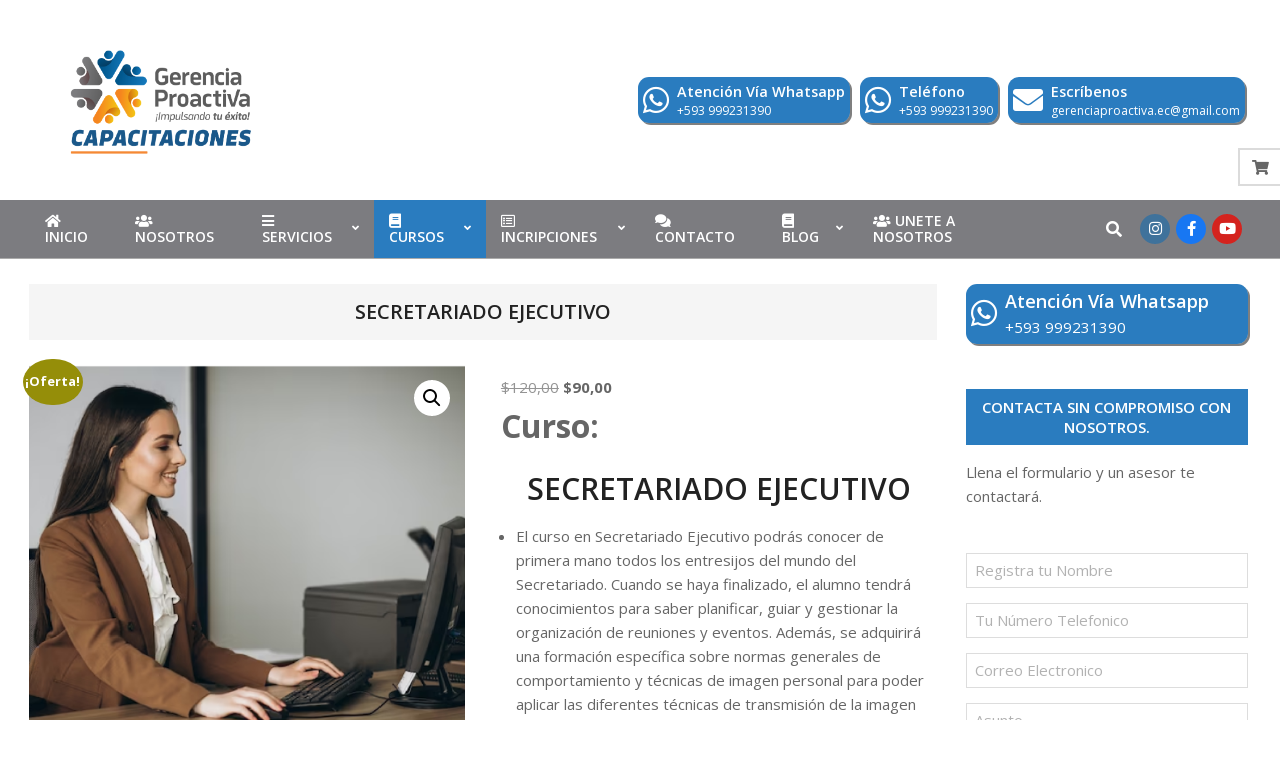

--- FILE ---
content_type: text/html; charset=UTF-8
request_url: https://gerenciaproactiva.com/producto/secretariado-ejecutivo/
body_size: 129869
content:

<!DOCTYPE html>
<html lang="es">

<head>
<meta charset="UTF-8" />
<meta name='robots' content='index, follow, max-image-preview:large, max-snippet:-1, max-video-preview:-1' />
<script>window._wca = window._wca || [];</script>
<meta name="viewport" content="width=device-width, initial-scale=1" />
<meta name="generator" content="Unos 2.12.0" />

	<!-- This site is optimized with the Yoast SEO Premium plugin v23.6 (Yoast SEO v26.4) - https://yoast.com/wordpress/plugins/seo/ -->
	<title>SECRETARIADO EJECUTIVO - Gerencia Proactiva</title>
	<link rel="canonical" href="https://gerenciaproactiva.com/producto/secretariado-ejecutivo/" />
	<meta property="og:locale" content="es_ES" />
	<meta property="og:type" content="article" />
	<meta property="og:title" content="SECRETARIADO EJECUTIVO" />
	<meta property="og:description" content="Curso: SECRETARIADO EJECUTIVO     El curso en Secretariado Ejecutivo podrás conocer de primera mano todos los entresijos del mundo del Secretariado. Cuando se haya finalizado, el alumno tendrá conocimientos para saber planificar, guiar y gestionar la organización de reuniones y eventos. Además, se adquirirá una formación específica sobre normas generales de comportamiento y técnicas de imagen personal para poder aplicar las diferentes técnicas de transmisión de la imagen corporativa en las diferentes presentaciones.     Al seguir este programa usted aprenderá a:      Las salidas profesionales de este curso en Secretariado Ejecutivo pueden ser muy variadas. Esta formación te permitirá ejercer tus competencias en tomo el ámbito de la administración y dirección de empresas, en todo el sector empresarial y en departamentos más especializados como puedan ser el de Recursos Humanos o el Secretariado.   Ver más" />
	<meta property="og:url" content="https://gerenciaproactiva.com/producto/secretariado-ejecutivo/" />
	<meta property="og:site_name" content="Gerencia Proactiva" />
	<meta property="article:publisher" content="https://www.facebook.com/gerenciaproactiva.ec" />
	<meta property="article:modified_time" content="2026-01-04T14:25:15+00:00" />
	<meta property="og:image" content="https://gerenciaproactiva.com/wp-content/uploads/2023/05/secretaria.png" />
	<meta property="og:image:width" content="1024" />
	<meta property="og:image:height" content="1024" />
	<meta property="og:image:type" content="image/png" />
	<meta name="twitter:card" content="summary_large_image" />
	<meta name="twitter:label1" content="Tiempo de lectura" />
	<meta name="twitter:data1" content="1 minuto" />
	<script type="application/ld+json" class="yoast-schema-graph">{"@context":"https://schema.org","@graph":[{"@type":"WebPage","@id":"https://gerenciaproactiva.com/producto/secretariado-ejecutivo/","url":"https://gerenciaproactiva.com/producto/secretariado-ejecutivo/","name":"SECRETARIADO EJECUTIVO - Gerencia Proactiva","isPartOf":{"@id":"https://gerenciaproactiva.com/#website"},"primaryImageOfPage":{"@id":"https://gerenciaproactiva.com/producto/secretariado-ejecutivo/#primaryimage"},"image":{"@id":"https://gerenciaproactiva.com/producto/secretariado-ejecutivo/#primaryimage"},"thumbnailUrl":"https://gerenciaproactiva.com/wp-content/uploads/2023/05/secretaria.png","datePublished":"2023-05-02T02:18:49+00:00","dateModified":"2026-01-04T14:25:15+00:00","breadcrumb":{"@id":"https://gerenciaproactiva.com/producto/secretariado-ejecutivo/#breadcrumb"},"inLanguage":"es","potentialAction":[{"@type":"ReadAction","target":["https://gerenciaproactiva.com/producto/secretariado-ejecutivo/"]}]},{"@type":"ImageObject","inLanguage":"es","@id":"https://gerenciaproactiva.com/producto/secretariado-ejecutivo/#primaryimage","url":"https://gerenciaproactiva.com/wp-content/uploads/2023/05/secretaria.png","contentUrl":"https://gerenciaproactiva.com/wp-content/uploads/2023/05/secretaria.png","width":1024,"height":1024},{"@type":"BreadcrumbList","@id":"https://gerenciaproactiva.com/producto/secretariado-ejecutivo/#breadcrumb","itemListElement":[{"@type":"ListItem","position":1,"name":"Portada","item":"https://gerenciaproactiva.com/"},{"@type":"ListItem","position":2,"name":"Tienda","item":"https://gerenciaproactiva.com/tienda/"},{"@type":"ListItem","position":3,"name":"SECRETARIADO EJECUTIVO"}]},{"@type":"WebSite","@id":"https://gerenciaproactiva.com/#website","url":"https://gerenciaproactiva.com/","name":"Gerencia Proactiva","description":"Capacitación Empresarial","publisher":{"@id":"https://gerenciaproactiva.com/#organization"},"potentialAction":[{"@type":"SearchAction","target":{"@type":"EntryPoint","urlTemplate":"https://gerenciaproactiva.com/?s={search_term_string}"},"query-input":{"@type":"PropertyValueSpecification","valueRequired":true,"valueName":"search_term_string"}}],"inLanguage":"es"},{"@type":"Organization","@id":"https://gerenciaproactiva.com/#organization","name":"Gerencia Proactiva","url":"https://gerenciaproactiva.com/","logo":{"@type":"ImageObject","inLanguage":"es","@id":"https://gerenciaproactiva.com/#/schema/logo/image/","url":"https://gerenciaproactiva.com/wp-content/uploads/2023/06/cropped-Logo-Gerencia-Proactiva-Capacitaciones.png","contentUrl":"https://gerenciaproactiva.com/wp-content/uploads/2023/06/cropped-Logo-Gerencia-Proactiva-Capacitaciones.png","width":1641,"height":984,"caption":"Gerencia Proactiva"},"image":{"@id":"https://gerenciaproactiva.com/#/schema/logo/image/"},"sameAs":["https://www.facebook.com/gerenciaproactiva.ec","https://www.instagram.com/gerenciaproactiva.ec"]}]}</script>
	<!-- / Yoast SEO Premium plugin. -->


<link rel='dns-prefetch' href='//stats.wp.com' />
<link rel='dns-prefetch' href='//fonts.googleapis.com' />
<link rel="alternate" type="application/rss+xml" title="Gerencia Proactiva &raquo; Feed" href="https://gerenciaproactiva.com/feed/" />
<link rel="alternate" type="application/rss+xml" title="Gerencia Proactiva &raquo; Feed de los comentarios" href="https://gerenciaproactiva.com/comments/feed/" />
<link rel="alternate" type="application/rss+xml" title="Gerencia Proactiva &raquo; Comentario SECRETARIADO EJECUTIVO del feed" href="https://gerenciaproactiva.com/producto/secretariado-ejecutivo/feed/" />
<link rel="alternate" title="oEmbed (JSON)" type="application/json+oembed" href="https://gerenciaproactiva.com/wp-json/oembed/1.0/embed?url=https%3A%2F%2Fgerenciaproactiva.com%2Fproducto%2Fsecretariado-ejecutivo%2F" />
<link rel="alternate" title="oEmbed (XML)" type="text/xml+oembed" href="https://gerenciaproactiva.com/wp-json/oembed/1.0/embed?url=https%3A%2F%2Fgerenciaproactiva.com%2Fproducto%2Fsecretariado-ejecutivo%2F&#038;format=xml" />
<link rel="preload" href="https://gerenciaproactiva.com/wp-content/themes/unos/library/fonticons/webfonts/fa-solid-900.woff2" as="font" crossorigin="anonymous">
<link rel="preload" href="https://gerenciaproactiva.com/wp-content/themes/unos/library/fonticons/webfonts/fa-regular-400.woff2" as="font" crossorigin="anonymous">
<link rel="preload" href="https://gerenciaproactiva.com/wp-content/themes/unos/library/fonticons/webfonts/fa-brands-400.woff2" as="font" crossorigin="anonymous">
<style id='wp-img-auto-sizes-contain-inline-css'>
img:is([sizes=auto i],[sizes^="auto," i]){contain-intrinsic-size:3000px 1500px}
/*# sourceURL=wp-img-auto-sizes-contain-inline-css */
</style>

<style id='wp-emoji-styles-inline-css'>

	img.wp-smiley, img.emoji {
		display: inline !important;
		border: none !important;
		box-shadow: none !important;
		height: 1em !important;
		width: 1em !important;
		margin: 0 0.07em !important;
		vertical-align: -0.1em !important;
		background: none !important;
		padding: 0 !important;
	}
/*# sourceURL=wp-emoji-styles-inline-css */
</style>
<link rel='stylesheet' id='wp-block-library-css' href='https://gerenciaproactiva.com/wp-includes/css/dist/block-library/style.min.css?ver=6.9' media='all' />
<style id='global-styles-inline-css'>
:root{--wp--preset--aspect-ratio--square: 1;--wp--preset--aspect-ratio--4-3: 4/3;--wp--preset--aspect-ratio--3-4: 3/4;--wp--preset--aspect-ratio--3-2: 3/2;--wp--preset--aspect-ratio--2-3: 2/3;--wp--preset--aspect-ratio--16-9: 16/9;--wp--preset--aspect-ratio--9-16: 9/16;--wp--preset--color--black: #000000;--wp--preset--color--cyan-bluish-gray: #abb8c3;--wp--preset--color--white: #ffffff;--wp--preset--color--pale-pink: #f78da7;--wp--preset--color--vivid-red: #cf2e2e;--wp--preset--color--luminous-vivid-orange: #ff6900;--wp--preset--color--luminous-vivid-amber: #fcb900;--wp--preset--color--light-green-cyan: #7bdcb5;--wp--preset--color--vivid-green-cyan: #00d084;--wp--preset--color--pale-cyan-blue: #8ed1fc;--wp--preset--color--vivid-cyan-blue: #0693e3;--wp--preset--color--vivid-purple: #9b51e0;--wp--preset--color--accent: #2a7cbf;--wp--preset--color--accent-font: #ffffff;--wp--preset--gradient--vivid-cyan-blue-to-vivid-purple: linear-gradient(135deg,rgb(6,147,227) 0%,rgb(155,81,224) 100%);--wp--preset--gradient--light-green-cyan-to-vivid-green-cyan: linear-gradient(135deg,rgb(122,220,180) 0%,rgb(0,208,130) 100%);--wp--preset--gradient--luminous-vivid-amber-to-luminous-vivid-orange: linear-gradient(135deg,rgb(252,185,0) 0%,rgb(255,105,0) 100%);--wp--preset--gradient--luminous-vivid-orange-to-vivid-red: linear-gradient(135deg,rgb(255,105,0) 0%,rgb(207,46,46) 100%);--wp--preset--gradient--very-light-gray-to-cyan-bluish-gray: linear-gradient(135deg,rgb(238,238,238) 0%,rgb(169,184,195) 100%);--wp--preset--gradient--cool-to-warm-spectrum: linear-gradient(135deg,rgb(74,234,220) 0%,rgb(151,120,209) 20%,rgb(207,42,186) 40%,rgb(238,44,130) 60%,rgb(251,105,98) 80%,rgb(254,248,76) 100%);--wp--preset--gradient--blush-light-purple: linear-gradient(135deg,rgb(255,206,236) 0%,rgb(152,150,240) 100%);--wp--preset--gradient--blush-bordeaux: linear-gradient(135deg,rgb(254,205,165) 0%,rgb(254,45,45) 50%,rgb(107,0,62) 100%);--wp--preset--gradient--luminous-dusk: linear-gradient(135deg,rgb(255,203,112) 0%,rgb(199,81,192) 50%,rgb(65,88,208) 100%);--wp--preset--gradient--pale-ocean: linear-gradient(135deg,rgb(255,245,203) 0%,rgb(182,227,212) 50%,rgb(51,167,181) 100%);--wp--preset--gradient--electric-grass: linear-gradient(135deg,rgb(202,248,128) 0%,rgb(113,206,126) 100%);--wp--preset--gradient--midnight: linear-gradient(135deg,rgb(2,3,129) 0%,rgb(40,116,252) 100%);--wp--preset--font-size--small: 13px;--wp--preset--font-size--medium: 20px;--wp--preset--font-size--large: 36px;--wp--preset--font-size--x-large: 42px;--wp--preset--spacing--20: 0.44rem;--wp--preset--spacing--30: 0.67rem;--wp--preset--spacing--40: 1rem;--wp--preset--spacing--50: 1.5rem;--wp--preset--spacing--60: 2.25rem;--wp--preset--spacing--70: 3.38rem;--wp--preset--spacing--80: 5.06rem;--wp--preset--shadow--natural: 6px 6px 9px rgba(0, 0, 0, 0.2);--wp--preset--shadow--deep: 12px 12px 50px rgba(0, 0, 0, 0.4);--wp--preset--shadow--sharp: 6px 6px 0px rgba(0, 0, 0, 0.2);--wp--preset--shadow--outlined: 6px 6px 0px -3px rgb(255, 255, 255), 6px 6px rgb(0, 0, 0);--wp--preset--shadow--crisp: 6px 6px 0px rgb(0, 0, 0);}:where(.is-layout-flex){gap: 0.5em;}:where(.is-layout-grid){gap: 0.5em;}body .is-layout-flex{display: flex;}.is-layout-flex{flex-wrap: wrap;align-items: center;}.is-layout-flex > :is(*, div){margin: 0;}body .is-layout-grid{display: grid;}.is-layout-grid > :is(*, div){margin: 0;}:where(.wp-block-columns.is-layout-flex){gap: 2em;}:where(.wp-block-columns.is-layout-grid){gap: 2em;}:where(.wp-block-post-template.is-layout-flex){gap: 1.25em;}:where(.wp-block-post-template.is-layout-grid){gap: 1.25em;}.has-black-color{color: var(--wp--preset--color--black) !important;}.has-cyan-bluish-gray-color{color: var(--wp--preset--color--cyan-bluish-gray) !important;}.has-white-color{color: var(--wp--preset--color--white) !important;}.has-pale-pink-color{color: var(--wp--preset--color--pale-pink) !important;}.has-vivid-red-color{color: var(--wp--preset--color--vivid-red) !important;}.has-luminous-vivid-orange-color{color: var(--wp--preset--color--luminous-vivid-orange) !important;}.has-luminous-vivid-amber-color{color: var(--wp--preset--color--luminous-vivid-amber) !important;}.has-light-green-cyan-color{color: var(--wp--preset--color--light-green-cyan) !important;}.has-vivid-green-cyan-color{color: var(--wp--preset--color--vivid-green-cyan) !important;}.has-pale-cyan-blue-color{color: var(--wp--preset--color--pale-cyan-blue) !important;}.has-vivid-cyan-blue-color{color: var(--wp--preset--color--vivid-cyan-blue) !important;}.has-vivid-purple-color{color: var(--wp--preset--color--vivid-purple) !important;}.has-black-background-color{background-color: var(--wp--preset--color--black) !important;}.has-cyan-bluish-gray-background-color{background-color: var(--wp--preset--color--cyan-bluish-gray) !important;}.has-white-background-color{background-color: var(--wp--preset--color--white) !important;}.has-pale-pink-background-color{background-color: var(--wp--preset--color--pale-pink) !important;}.has-vivid-red-background-color{background-color: var(--wp--preset--color--vivid-red) !important;}.has-luminous-vivid-orange-background-color{background-color: var(--wp--preset--color--luminous-vivid-orange) !important;}.has-luminous-vivid-amber-background-color{background-color: var(--wp--preset--color--luminous-vivid-amber) !important;}.has-light-green-cyan-background-color{background-color: var(--wp--preset--color--light-green-cyan) !important;}.has-vivid-green-cyan-background-color{background-color: var(--wp--preset--color--vivid-green-cyan) !important;}.has-pale-cyan-blue-background-color{background-color: var(--wp--preset--color--pale-cyan-blue) !important;}.has-vivid-cyan-blue-background-color{background-color: var(--wp--preset--color--vivid-cyan-blue) !important;}.has-vivid-purple-background-color{background-color: var(--wp--preset--color--vivid-purple) !important;}.has-black-border-color{border-color: var(--wp--preset--color--black) !important;}.has-cyan-bluish-gray-border-color{border-color: var(--wp--preset--color--cyan-bluish-gray) !important;}.has-white-border-color{border-color: var(--wp--preset--color--white) !important;}.has-pale-pink-border-color{border-color: var(--wp--preset--color--pale-pink) !important;}.has-vivid-red-border-color{border-color: var(--wp--preset--color--vivid-red) !important;}.has-luminous-vivid-orange-border-color{border-color: var(--wp--preset--color--luminous-vivid-orange) !important;}.has-luminous-vivid-amber-border-color{border-color: var(--wp--preset--color--luminous-vivid-amber) !important;}.has-light-green-cyan-border-color{border-color: var(--wp--preset--color--light-green-cyan) !important;}.has-vivid-green-cyan-border-color{border-color: var(--wp--preset--color--vivid-green-cyan) !important;}.has-pale-cyan-blue-border-color{border-color: var(--wp--preset--color--pale-cyan-blue) !important;}.has-vivid-cyan-blue-border-color{border-color: var(--wp--preset--color--vivid-cyan-blue) !important;}.has-vivid-purple-border-color{border-color: var(--wp--preset--color--vivid-purple) !important;}.has-vivid-cyan-blue-to-vivid-purple-gradient-background{background: var(--wp--preset--gradient--vivid-cyan-blue-to-vivid-purple) !important;}.has-light-green-cyan-to-vivid-green-cyan-gradient-background{background: var(--wp--preset--gradient--light-green-cyan-to-vivid-green-cyan) !important;}.has-luminous-vivid-amber-to-luminous-vivid-orange-gradient-background{background: var(--wp--preset--gradient--luminous-vivid-amber-to-luminous-vivid-orange) !important;}.has-luminous-vivid-orange-to-vivid-red-gradient-background{background: var(--wp--preset--gradient--luminous-vivid-orange-to-vivid-red) !important;}.has-very-light-gray-to-cyan-bluish-gray-gradient-background{background: var(--wp--preset--gradient--very-light-gray-to-cyan-bluish-gray) !important;}.has-cool-to-warm-spectrum-gradient-background{background: var(--wp--preset--gradient--cool-to-warm-spectrum) !important;}.has-blush-light-purple-gradient-background{background: var(--wp--preset--gradient--blush-light-purple) !important;}.has-blush-bordeaux-gradient-background{background: var(--wp--preset--gradient--blush-bordeaux) !important;}.has-luminous-dusk-gradient-background{background: var(--wp--preset--gradient--luminous-dusk) !important;}.has-pale-ocean-gradient-background{background: var(--wp--preset--gradient--pale-ocean) !important;}.has-electric-grass-gradient-background{background: var(--wp--preset--gradient--electric-grass) !important;}.has-midnight-gradient-background{background: var(--wp--preset--gradient--midnight) !important;}.has-small-font-size{font-size: var(--wp--preset--font-size--small) !important;}.has-medium-font-size{font-size: var(--wp--preset--font-size--medium) !important;}.has-large-font-size{font-size: var(--wp--preset--font-size--large) !important;}.has-x-large-font-size{font-size: var(--wp--preset--font-size--x-large) !important;}
/*# sourceURL=global-styles-inline-css */
</style>

<style id='classic-theme-styles-inline-css'>
/*! This file is auto-generated */
.wp-block-button__link{color:#fff;background-color:#32373c;border-radius:9999px;box-shadow:none;text-decoration:none;padding:calc(.667em + 2px) calc(1.333em + 2px);font-size:1.125em}.wp-block-file__button{background:#32373c;color:#fff;text-decoration:none}
/*# sourceURL=/wp-includes/css/classic-themes.min.css */
</style>
<link rel='stylesheet' id='rex-variation-swatches-for-woocommerce-css' href='https://gerenciaproactiva.com/wp-content/plugins/change-woocommerce-add-to-cart-button-text/public/css/variation-swatches-for-woocommerce-public.css?ver=1.0.0' media='all' />
<link rel='stylesheet' id='contact-form-7-css' href='https://gerenciaproactiva.com/wp-content/plugins/contact-form-7/includes/css/styles.css?ver=6.1.3' media='all' />
<link rel='stylesheet' id='lightSlider-css' href='https://gerenciaproactiva.com/wp-content/plugins/hootkit/assets/lightSlider.min.css?ver=1.1.2' media='' />
<link rel='stylesheet' id='font-awesome-css' href='https://gerenciaproactiva.com/wp-content/themes/unos/library/fonticons/font-awesome.css?ver=5.15.4' media='all' />
<style id='font-awesome-inline-css'>
[data-font="FontAwesome"]:before {font-family: 'FontAwesome' !important;content: attr(data-icon) !important;speak: none !important;font-weight: normal !important;font-variant: normal !important;text-transform: none !important;line-height: 1 !important;font-style: normal !important;-webkit-font-smoothing: antialiased !important;-moz-osx-font-smoothing: grayscale !important;}
/*# sourceURL=font-awesome-inline-css */
</style>
<link rel='stylesheet' id='photoswipe-css' href='https://gerenciaproactiva.com/wp-content/plugins/woocommerce/assets/css/photoswipe/photoswipe.min.css?ver=10.3.7' media='all' />
<link rel='stylesheet' id='photoswipe-default-skin-css' href='https://gerenciaproactiva.com/wp-content/plugins/woocommerce/assets/css/photoswipe/default-skin/default-skin.min.css?ver=10.3.7' media='all' />
<link rel='stylesheet' id='woocommerce-layout-css' href='https://gerenciaproactiva.com/wp-content/plugins/woocommerce/assets/css/woocommerce-layout.css?ver=10.3.7' media='all' />
<style id='woocommerce-layout-inline-css'>

	.infinite-scroll .woocommerce-pagination {
		display: none;
	}
/*# sourceURL=woocommerce-layout-inline-css */
</style>
<link rel='stylesheet' id='woocommerce-smallscreen-css' href='https://gerenciaproactiva.com/wp-content/plugins/woocommerce/assets/css/woocommerce-smallscreen.css?ver=10.3.7' media='only screen and (max-width: 768px)' />
<link rel='stylesheet' id='woocommerce-general-css' href='https://gerenciaproactiva.com/wp-content/plugins/woocommerce/assets/css/woocommerce.css?ver=10.3.7' media='all' />
<style id='woocommerce-inline-inline-css'>
.woocommerce form .form-row .required { visibility: visible; }
/*# sourceURL=woocommerce-inline-inline-css */
</style>
<link rel='stylesheet' id='ywctm-frontend-css' href='https://gerenciaproactiva.com/wp-content/plugins/yith-woocommerce-catalog-mode/assets/css/frontend.css?ver=2.50.0' media='all' />
<style id='ywctm-frontend-inline-css'>
form.cart button.single_add_to_cart_button, .ppc-button-wrapper, .wc-ppcp-paylater-msg__container, form.cart .quantity, .widget.woocommerce.widget_shopping_cart{display: none !important}
/*# sourceURL=ywctm-frontend-inline-css */
</style>
<link rel='stylesheet' id='brands-styles-css' href='https://gerenciaproactiva.com/wp-content/plugins/woocommerce/assets/css/brands.css?ver=10.3.7' media='all' />
<link rel='stylesheet' id='unos-googlefont-css' href='https://fonts.googleapis.com/css2?family=Open%20Sans:ital,wght@0,300;0,400;0,500;0,600;0,700;0,800;1,400;1,700&#038;display=swap' media='all' />
<link rel='stylesheet' id='hoot-style-css' href='https://gerenciaproactiva.com/wp-content/themes/unos/style.css?ver=2.12.0' media='all' />
<link rel='stylesheet' id='unos-hootkit-css' href='https://gerenciaproactiva.com/wp-content/themes/unos/hootkit/hootkit.css?ver=2.12.0' media='all' />
<link rel='stylesheet' id='hoot-wpblocks-css' href='https://gerenciaproactiva.com/wp-content/themes/unos/include/blocks/wpblocks.css?ver=2.12.0' media='all' />
<link rel='stylesheet' id='hoot-child-style-css' href='https://gerenciaproactiva.com/wp-content/themes/unos-business/style.css?ver=1.1.0' media='all' />
<link rel='stylesheet' id='unos-child-hootkit-css' href='https://gerenciaproactiva.com/wp-content/themes/unos-business/hootkit/hootkit.css?ver=1.1.0' media='all' />
<style id='unos-child-hootkit-inline-css'>
a {  color: #2a7cbf; }  a:hover {  color: #1f5d8f; }  .accent-typo {  background: #2a7cbf;  color: #ffffff; }  .invert-accent-typo {  background: #ffffff;  color: #2a7cbf; }  .invert-typo {  color: #ffffff; }  .enforce-typo {  background: #ffffff; }  body.wordpress input[type="submit"], body.wordpress #submit, body.wordpress .button {  border-color: #2a7cbf;  background: #2a7cbf;  color: #ffffff; }  body.wordpress input[type="submit"]:hover, body.wordpress #submit:hover, body.wordpress .button:hover, body.wordpress input[type="submit"]:focus, body.wordpress #submit:focus, body.wordpress .button:focus {  color: #2a7cbf;  background: #ffffff; }  h1, h2, h3, h4, h5, h6, .title, .titlefont {  font-family: "Open Sans", sans-serif;  text-transform: none; }  #topbar {  background: none;  color: inherit; }  #topbar.js-search .searchform.expand .searchtext {  background: #ffffff; }  #topbar.js-search .searchform.expand .searchtext,#topbar .js-search-placeholder {  color: inherit; }  .header-aside-search.js-search .searchform i.fa-search {  color: #2a7cbf; }  #site-logo.logo-border {  border-color: #2a7cbf; }  #site-title {  font-family: "Open Sans", sans-serif;  text-transform: none; }  .site-logo-with-icon #site-title i {  font-size: 50px; }  .site-logo-mixed-image img {  max-width: 250px; }  .site-title-line em {  color: #2a7cbf; }  .site-title-line mark {  background: #2a7cbf;  color: #ffffff; }  .site-title-heading-font {  font-family: "Open Sans", sans-serif; }  .entry-grid .more-link {  font-family: "Open Sans", sans-serif; }  .menu-items ul {  background: #ffffff; }  .menu-tag {  border-color: #2a7cbf; }  #header .menu-items li.current-menu-item:not(.nohighlight) > a .menu-tag, #header .menu-items li.current-menu-ancestor > a .menu-tag, #header .menu-items li:hover > a .menu-tag {  background: #ffffff;  color: #2a7cbf;  border-color: #ffffff; }  .more-link, .more-link a {  color: #2a7cbf; }  .more-link:hover, .more-link:hover a {  color: #1f5d8f; }  .sidebar .widget-title,.sub-footer .widget-title, .footer .widget-title {  background: #2a7cbf;  color: #ffffff;  border: solid 1px;  border-color: #2a7cbf; }  .sidebar .widget:hover .widget-title,.sub-footer .widget:hover .widget-title, .footer .widget:hover .widget-title {  background: #ffffff;  color: #2a7cbf; }  .js-search .searchform.expand .searchtext {  background: #ffffff; }  #infinite-handle span,.lrm-form a.button, .lrm-form button, .lrm-form button[type=submit], .lrm-form #buddypress input[type=submit], .lrm-form input[type=submit],.widget_breadcrumb_navxt .breadcrumbs > .hoot-bcn-pretext {  background: #2a7cbf;  color: #ffffff; }  .woocommerce nav.woocommerce-pagination ul li a:focus, .woocommerce nav.woocommerce-pagination ul li a:hover {  color: #1f5d8f; }  .woocommerce div.product .woocommerce-tabs ul.tabs li:hover,.woocommerce div.product .woocommerce-tabs ul.tabs li.active {  background: #2a7cbf; }  .woocommerce div.product .woocommerce-tabs ul.tabs li:hover a, .woocommerce div.product .woocommerce-tabs ul.tabs li:hover a:hover,.woocommerce div.product .woocommerce-tabs ul.tabs li.active a {  color: #ffffff; }  .wc-block-components-button, .woocommerce #respond input#submit.alt, .woocommerce a.button.alt, .woocommerce button.button.alt, .woocommerce input.button.alt {  border-color: #2a7cbf;  background: #2a7cbf;  color: #ffffff; }  .wc-block-components-button:hover, .woocommerce #respond input#submit.alt:hover, .woocommerce a.button.alt:hover, .woocommerce button.button.alt:hover, .woocommerce input.button.alt:hover {  background: #ffffff;  color: #2a7cbf; }  .widget_breadcrumb_navxt .breadcrumbs > .hoot-bcn-pretext:after {  border-left-color: #2a7cbf; }  #main.main {  background: #ffffff; }  .menu-hoottag {  border-color: #ffffff; }  #header .menu-items li.current-menu-item:not(.nohighlight), #header .menu-items li.current-menu-ancestor, #header .menu-items li:hover {  background: #2a7cbf; }  #header .menu-items li.current-menu-item:not(.nohighlight) > a, #header .menu-items li.current-menu-ancestor > a, #header .menu-items li:hover > a {  color: #ffffff; }  .widget_newsletterwidget, .widget_newsletterwidgetminimal {  background: #2a7cbf;  color: #ffffff; }  .flycart-toggle, .flycart-panel {  background: #ffffff; }  .topbanner-content mark {  color: #2a7cbf; }  .lSSlideOuter ul.lSPager.lSpg > li:hover a, .lSSlideOuter ul.lSPager.lSpg > li.active a {  background-color: #2a7cbf; }  .lSSlideOuter ul.lSPager.lSpg > li a {  border-color: #2a7cbf; }  .lightSlider .wrap-light-on-dark .hootkitslide-head, .lightSlider .wrap-dark-on-light .hootkitslide-head {  background: #2a7cbf;  color: #ffffff; }  .widget .viewall a {  background: #ffffff; }  .widget .viewall a:hover {  background: #ffffff;  color: #2a7cbf; }  .cta-subtitle {  color: #2a7cbf; }  .ticker-product-price .amount,.wordpress .ticker-addtocart a.button:hover,.wordpress .ticker-addtocart a.button:focus {  color: #2a7cbf; }  .content-block-icon i {  color: #2a7cbf; }  .icon-style-circle,.icon-style-square {  border-color: #2a7cbf; }  .content-block-style3 .content-block-icon {  background: #ffffff; }  :root .has-accent-color,.is-style-outline>.wp-block-button__link:not(.has-text-color), .wp-block-button__link.is-style-outline:not(.has-text-color) {  color: #2a7cbf; }  :root .has-accent-background-color,.wp-block-button__link,.wp-block-button__link:hover,.wp-block-search__button,.wp-block-search__button:hover, .wp-block-file__button,.wp-block-file__button:hover {  background: #2a7cbf; }  :root .has-accent-font-color,.wp-block-button__link,.wp-block-button__link:hover,.wp-block-search__button,.wp-block-search__button:hover, .wp-block-file__button,.wp-block-file__button:hover {  color: #ffffff; }  :root .has-accent-font-background-color {  background: #ffffff; }  @media only screen and (max-width: 969px){ .mobilemenu-fixed .menu-toggle, .mobilemenu-fixed .menu-items {  background: #ffffff; }  } @media only screen and (min-width: 970px){ .slider-style2 .lSAction > a {  border-color: #2a7cbf;  background: #2a7cbf;  color: #ffffff; }  .slider-style2 .lSAction > a:hover {  background: #ffffff;  color: #2a7cbf; }  }
/*# sourceURL=unos-child-hootkit-inline-css */
</style>
<link rel='stylesheet' id='sib-front-css-css' href='https://gerenciaproactiva.com/wp-content/plugins/mailin/css/mailin-front.css?ver=6.9' media='all' />
<!--n2css--><!--n2js--><script src="https://gerenciaproactiva.com/wp-includes/js/jquery/jquery.min.js?ver=3.7.1" id="jquery-core-js"></script>
<script src="https://gerenciaproactiva.com/wp-includes/js/jquery/jquery-migrate.min.js?ver=3.4.1" id="jquery-migrate-js"></script>
<script src="https://gerenciaproactiva.com/wp-content/plugins/change-woocommerce-add-to-cart-button-text/public/js/rex-variation-swatches-for-woocommerce-public.js?ver=1.0.0" id="rex-variation-swatches-for-woocommerce-js"></script>
<script src="https://gerenciaproactiva.com/wp-content/plugins/change-woocommerce-add-to-cart-button-text/public/js/frontface.js?ver=6.9" id="rexvs-frontend-js"></script>
<script src="https://gerenciaproactiva.com/wp-content/plugins/woocommerce/assets/js/jquery-blockui/jquery.blockUI.min.js?ver=2.7.0-wc.10.3.7" id="wc-jquery-blockui-js" defer data-wp-strategy="defer"></script>
<script id="wc-add-to-cart-js-extra">
var wc_add_to_cart_params = {"ajax_url":"/wp-admin/admin-ajax.php","wc_ajax_url":"/?wc-ajax=%%endpoint%%","i18n_view_cart":"Ver carrito","cart_url":"https://gerenciaproactiva.com/cart/","is_cart":"","cart_redirect_after_add":"no"};
//# sourceURL=wc-add-to-cart-js-extra
</script>
<script src="https://gerenciaproactiva.com/wp-content/plugins/woocommerce/assets/js/frontend/add-to-cart.min.js?ver=10.3.7" id="wc-add-to-cart-js" defer data-wp-strategy="defer"></script>
<script src="https://gerenciaproactiva.com/wp-content/plugins/woocommerce/assets/js/zoom/jquery.zoom.min.js?ver=1.7.21-wc.10.3.7" id="wc-zoom-js" defer data-wp-strategy="defer"></script>
<script src="https://gerenciaproactiva.com/wp-content/plugins/woocommerce/assets/js/flexslider/jquery.flexslider.min.js?ver=2.7.2-wc.10.3.7" id="wc-flexslider-js" defer data-wp-strategy="defer"></script>
<script src="https://gerenciaproactiva.com/wp-content/plugins/woocommerce/assets/js/photoswipe/photoswipe.min.js?ver=4.1.1-wc.10.3.7" id="wc-photoswipe-js" defer data-wp-strategy="defer"></script>
<script src="https://gerenciaproactiva.com/wp-content/plugins/woocommerce/assets/js/photoswipe/photoswipe-ui-default.min.js?ver=4.1.1-wc.10.3.7" id="wc-photoswipe-ui-default-js" defer data-wp-strategy="defer"></script>
<script id="wc-single-product-js-extra">
var wc_single_product_params = {"i18n_required_rating_text":"Por favor elige una puntuaci\u00f3n","i18n_rating_options":["1 de 5 estrellas","2 de 5 estrellas","3 de 5 estrellas","4 de 5 estrellas","5 de 5 estrellas"],"i18n_product_gallery_trigger_text":"Ver galer\u00eda de im\u00e1genes a pantalla completa","review_rating_required":"yes","flexslider":{"rtl":false,"animation":"slide","smoothHeight":true,"directionNav":false,"controlNav":"thumbnails","slideshow":false,"animationSpeed":500,"animationLoop":false,"allowOneSlide":false},"zoom_enabled":"1","zoom_options":[],"photoswipe_enabled":"1","photoswipe_options":{"shareEl":false,"closeOnScroll":false,"history":false,"hideAnimationDuration":0,"showAnimationDuration":0},"flexslider_enabled":"1"};
//# sourceURL=wc-single-product-js-extra
</script>
<script src="https://gerenciaproactiva.com/wp-content/plugins/woocommerce/assets/js/frontend/single-product.min.js?ver=10.3.7" id="wc-single-product-js" defer data-wp-strategy="defer"></script>
<script src="https://gerenciaproactiva.com/wp-content/plugins/woocommerce/assets/js/js-cookie/js.cookie.min.js?ver=2.1.4-wc.10.3.7" id="wc-js-cookie-js" defer data-wp-strategy="defer"></script>
<script id="woocommerce-js-extra">
var woocommerce_params = {"ajax_url":"/wp-admin/admin-ajax.php","wc_ajax_url":"/?wc-ajax=%%endpoint%%","i18n_password_show":"Mostrar contrase\u00f1a","i18n_password_hide":"Ocultar contrase\u00f1a"};
//# sourceURL=woocommerce-js-extra
</script>
<script src="https://gerenciaproactiva.com/wp-content/plugins/woocommerce/assets/js/frontend/woocommerce.min.js?ver=10.3.7" id="woocommerce-js" defer data-wp-strategy="defer"></script>
<script src="https://stats.wp.com/s-202604.js" id="woocommerce-analytics-js" defer data-wp-strategy="defer"></script>
<script id="sib-front-js-js-extra">
var sibErrMsg = {"invalidMail":"Please fill out valid email address","requiredField":"Please fill out required fields","invalidDateFormat":"Please fill out valid date format","invalidSMSFormat":"Please fill out valid phone number"};
var ajax_sib_front_object = {"ajax_url":"https://gerenciaproactiva.com/wp-admin/admin-ajax.php","ajax_nonce":"6b601314ce","flag_url":"https://gerenciaproactiva.com/wp-content/plugins/mailin/img/flags/"};
//# sourceURL=sib-front-js-js-extra
</script>
<script src="https://gerenciaproactiva.com/wp-content/plugins/mailin/js/mailin-front.js?ver=1768928956" id="sib-front-js-js"></script>
<link rel="https://api.w.org/" href="https://gerenciaproactiva.com/wp-json/" /><link rel="alternate" title="JSON" type="application/json" href="https://gerenciaproactiva.com/wp-json/wp/v2/product/4302" /><link rel="EditURI" type="application/rsd+xml" title="RSD" href="https://gerenciaproactiva.com/xmlrpc.php?rsd" />
<meta name="generator" content="WordPress 6.9" />
<meta name="generator" content="WooCommerce 10.3.7" />
<link rel='shortlink' href='https://gerenciaproactiva.com/?p=4302' />
<meta name="cdp-version" content="1.5.0" />
		<!-- GA Google Analytics @ https://m0n.co/ga -->
		<script async src="https://www.googletagmanager.com/gtag/js?id=G-3Q7E7T5W62"></script>
		<script>
			window.dataLayer = window.dataLayer || [];
			function gtag(){dataLayer.push(arguments);}
			gtag('js', new Date());
			gtag('config', 'G-3Q7E7T5W62');
		</script>

	<meta property="og:title" content="Gerencia Proactiva">
<meta property="og:description" content="¡ Impulsando tu Exito !">
<meta property="og:image" content="https://gerenciaproactiva.com/wp-content/uploads/2022/08/cropped-new.logo_.sup2_.png">
<meta property="og:url" content="https://gerenciaproactiva.com">
<script type="text/javascript">
jQuery(document).ready(function() {
	jQuery("a[rel='external']").click(function () {
      	var caracteristicas = "height=700,width=800,scrollTo,resizable=1,scrollbars=1,location=0";
      	nueva=window.open(this.href, 'Popup', caracteristicas);
      	return false;
 });

});
</script>
	<style>img#wpstats{display:none}</style>
			<noscript><style>.woocommerce-product-gallery{ opacity: 1 !important; }</style></noscript>
	<meta name="generator" content="Elementor 3.33.0; features: e_font_icon_svg, additional_custom_breakpoints; settings: css_print_method-external, google_font-enabled, font_display-auto">
<script type="text/javascript" src="https://cdn.brevo.com/js/sdk-loader.js" async></script>
<script type="text/javascript">
  window.Brevo = window.Brevo || [];
  window.Brevo.push(['init', {"client_key":"bb5xm8ggj12zrnp4hfb2j1hg","email_id":null,"push":{"customDomain":"https:\/\/gerenciaproactiva.com\/wp-content\/plugins\/mailin\/"},"service_worker_url":"sw.js?key=${key}","frame_url":"brevo-frame.html"}]);
</script>			<style>
				.e-con.e-parent:nth-of-type(n+4):not(.e-lazyloaded):not(.e-no-lazyload),
				.e-con.e-parent:nth-of-type(n+4):not(.e-lazyloaded):not(.e-no-lazyload) * {
					background-image: none !important;
				}
				@media screen and (max-height: 1024px) {
					.e-con.e-parent:nth-of-type(n+3):not(.e-lazyloaded):not(.e-no-lazyload),
					.e-con.e-parent:nth-of-type(n+3):not(.e-lazyloaded):not(.e-no-lazyload) * {
						background-image: none !important;
					}
				}
				@media screen and (max-height: 640px) {
					.e-con.e-parent:nth-of-type(n+2):not(.e-lazyloaded):not(.e-no-lazyload),
					.e-con.e-parent:nth-of-type(n+2):not(.e-lazyloaded):not(.e-no-lazyload) * {
						background-image: none !important;
					}
				}
			</style>
			<style id="custom-background-css">
body.custom-background { background-color: #ffffff; }
</style>
	<link rel="icon" href="https://gerenciaproactiva.com/wp-content/uploads/2022/08/cropped-icono-32x32.png" sizes="32x32" />
<link rel="icon" href="https://gerenciaproactiva.com/wp-content/uploads/2022/08/cropped-icono-192x192.png" sizes="192x192" />
<link rel="apple-touch-icon" href="https://gerenciaproactiva.com/wp-content/uploads/2022/08/cropped-icono-180x180.png" />
<meta name="msapplication-TileImage" content="https://gerenciaproactiva.com/wp-content/uploads/2022/08/cropped-icono-270x270.png" />
		<style id="wp-custom-css">
			body.wordpress input[type="submit"], body.wordpress #submit, body.wordpress .button {
    border-color: #2A7CBF;
    background: #2A7CBF;
    color: #ffffff;
    border-radius: 11px;
	  width: 258px;
}
.announce-withbg 
.announce-link {
    -webkit-box-shadow: 2px 2px 0px rgb(0 0 0 / 50%);
    -moz-box-shadow: 2px 2px 0px rgba(0, 0, 0, 0.5);
    box-shadow: 2px 2px 0px rgb(0 0 0 / 50%);
	border-radius: 11px;	
}
.announce-widget {
    padding: 5px;
    position: relative;
    vertical-align: middle;
    border-radius: 11px;
}
#header-supplementary {
    background: #7C7C80;
    color: #ffffff;
}

.yikes-easy-mc-form .submit-button-inline-label .yikes-easy-mc-submit-button {
border-color: #2A7CBF;
    background: #2A7CBF;
    color: #ffffff;
    border-radius: 11px;
    width: 258px;
}		</style>
		<link rel='stylesheet' id='wc-blocks-style-css' href='https://gerenciaproactiva.com/wp-content/plugins/woocommerce/assets/client/blocks/wc-blocks.css?ver=wc-10.3.7' media='all' />
</head>

<body class="wp-singular product-template-default single single-product postid-4302 custom-background wp-custom-logo wp-theme-unos wp-child-theme-unos-business unos-business wordpress ltr es es-es child-theme logged-out singular singular-product singular-product-4302 theme-unos woocommerce woocommerce-page woocommerce-no-js elementor-default elementor-kit-2352" dir="ltr" itemscope="itemscope" itemtype="https://schema.org/WebPage">

	
	<a href="#main" class="screen-reader-text">Skip to content</a>

	
	<div id="page-wrapper" class=" hgrid site-boxed page-wrapper sitewrap-narrow-right sidebarsN sidebars1 hoot-cf7-style hoot-mapp-style hoot-jetpack-style hoot-sticky-sidebar">

		
		<header id="header" class="site-header header-layout-primary-widget-area header-layout-secondary-bottom tablemenu" role="banner" itemscope="itemscope" itemtype="https://schema.org/WPHeader">

			
			<div id="header-primary" class=" header-part header-primary header-primary-widget-area">
				<div class="hgrid">
					<div class="table hgrid-span-12">
							<div id="branding" class="site-branding branding table-cell-mid">
		<div id="site-logo" class="site-logo-mixedcustom">
			<div id="site-logo-mixedcustom" class="site-logo-mixedcustom site-logo-with-image"><div class="site-logo-mixed-image"><a href="https://gerenciaproactiva.com/" class="custom-logo-link" rel="home"><img fetchpriority="high" width="1641" height="984" src="https://gerenciaproactiva.com/wp-content/uploads/2023/06/cropped-Logo-Gerencia-Proactiva-Capacitaciones.png" class="custom-logo" alt="Gerencia Proactiva" /></a></div><div class="site-logo-mixed-text"><div id="site-title" class="site-title" itemprop="headline"><a href="https://gerenciaproactiva.com" rel="home" itemprop="url"><span class="customblogname"></span></a></div></div></div>		</div>
	</div><!-- #branding -->
	<div id="header-aside" class=" header-aside table-cell-mid header-aside-widget-area ">	<div class="header-sidebar inline-nav js-search hgrid-stretch">
				<aside id="sidebar-header-sidebar" class="sidebar sidebar-header-sidebar" role="complementary" itemscope="itemscope" itemtype="https://schema.org/WPSideBar">
			<section id="custom_html-9" class="widget_text widget widget_custom_html"><div class="textwidget custom-html-widget"><div class="announce-widget  announce-userstyle announce-withbg" style="background:#2a7cbf;color:#ffffff;">
	<a href="https://wa.me/593999231390" class="announce-link" rel="external"><span>Click Here</span></a>	<div class="announce-box table">
					<div class="announce-box-icon table-cell-mid"><i class="fa-whatsapp fab icon-userstyle" style="color:#ffffff;font-size:30px;"></i></div>
							<div class="announce-box-content table-cell-mid">
									<h5 class="announce-headline">Atención Vía Whatsapp</h5>
													<div class="announce-message">+593 999231390</div>
							</div>
			</div>
</div></div></section><section id="hootkit-announce-3" class="widget widget_hootkit-announce">
<div class="announce-widget  announce-userstyle announce-withbg"  style="background:#2a7cbf;color:#ffffff;">
	<a href="https://api.whatsapp.com/send/?phone=593999231390&#038;text&#038;type=phone_number&#038;app_absent=0" class="announce-link"><span>Click Here</span></a>	<div class="announce-box table">
					<div class="announce-box-icon table-cell-mid"><i class="fa-whatsapp fab icon-userstyle" style="color:#ffffff;font-size:30px;"></i></div>
							<div class="announce-box-content table-cell-mid">
									<h5 class="announce-headline">Teléfono</h5>
													<div class="announce-message">+593 999231390</div>
							</div>
			</div>
</div></section><section id="hootkit-announce-5" class="widget widget_hootkit-announce">
<div class="announce-widget  announce-userstyle announce-withbg"  style="background:#2a7cbf;color:#ffffff;">
	<a href="https://mail.google.com/mail/u/0/?tab=wm#inbox" class="announce-link"><span>Click Here</span></a>	<div class="announce-box table">
					<div class="announce-box-icon table-cell-mid"><i class="fa-envelope fas icon-userstyle" style="color:#ffffff;font-size:30px;"></i></div>
							<div class="announce-box-content table-cell-mid">
									<h5 class="announce-headline">Escríbenos</h5>
													<div class="announce-message">gerenciaproactiva.ec@gmail.com</div>
							</div>
			</div>
</div></section>		</aside>
			</div>
	</div>					</div>
				</div>
			</div>

					<div id="header-supplementary" class=" header-part header-supplementary header-supplementary-bottom header-supplementary-left header-supplementary-mobilemenu-fixed">
			<div class="hgrid">
				<div class="hgrid-span-12">
					<div class="menu-area-wrap">
							<div class="screen-reader-text">Primary Navigation Menu</div>
	<nav id="menu-primary" class="menu nav-menu menu-primary mobilemenu-fixed mobilesubmenu-click" role="navigation" itemscope="itemscope" itemtype="https://schema.org/SiteNavigationElement">
		<a class="menu-toggle" href="#"><span class="menu-toggle-text">Menu</span><i class="fas fa-bars"></i></a>

		<ul id="menu-primary-items" class="menu-items sf-menu menu"><li id="menu-item-3110" class="menu-item menu-item-type-custom menu-item-object-custom menu-item-home menu-item-3110"><a href="https://gerenciaproactiva.com/"><span class="menu-title"><span class="menu-title-text"><i class="hoot-megamenu-icon fa-home fas"></i> Inicio</span></span></a></li>
<li id="menu-item-3115" class="menu-item menu-item-type-custom menu-item-object-custom menu-item-3115"><a href="https://gerenciaproactiva.com/nosotros-empresa/"><span class="menu-title"><span class="menu-title-text"><i class="hoot-megamenu-icon fa fa-users fas"></i> Nosotros</span></span></a></li>
<li id="menu-item-3111" class="menu-item menu-item-type-custom menu-item-object-custom menu-item-has-children menu-item-3111"><a href="#"><span class="menu-title"><span class="menu-title-text"><i class="hoot-megamenu-icon fa fa-bars far"></i> Servicios </span></span></a>
<ul class="sub-menu">
	<li id="menu-item-3116" class="menu-item menu-item-type-custom menu-item-object-custom menu-item-3116"><a href="https://gerenciaproactiva.com/cursos-de-capacitacion-in-company-2-5"><span class="menu-title"><span class="menu-title-text"><i class="hoot-megamenu-icon fa fa-chevron-circle-right far"></i> Capacitación Incompany</span></span></a></li>
	<li id="menu-item-3117" class="menu-item menu-item-type-custom menu-item-object-custom menu-item-3117"><a href="https://gerenciaproactiva.com/cursos-de-capacitacion-in-company-2-2/"><span class="menu-title"><span class="menu-title-text"><i class="hoot-megamenu-icon fa fa-chevron-circle-right far"></i> Actividades Outdoor</span></span></a></li>
	<li id="menu-item-3118" class="menu-item menu-item-type-custom menu-item-object-custom menu-item-3118"><a href="https://gerenciaproactiva.com/cursos-de-capacitacion-in-company-2-3/"><span class="menu-title"><span class="menu-title-text"><i class="hoot-megamenu-icon fa fa-chevron-circle-right far"></i> Coaching Personalizado</span></span></a></li>
</ul>
</li>
<li id="menu-item-3112" class="menu-item menu-item-type-custom menu-item-object-custom current-menu-ancestor menu-item-has-children menu-item-3112"><a href="#"><span class="menu-title"><span class="menu-title-text"><i class="hoot-megamenu-icon fa-book fas"></i> Cursos </span></span></a>
<ul class="sub-menu">
	<li id="menu-item-4203" class="menu-item menu-item-type-custom menu-item-object-custom current-menu-ancestor current-menu-parent menu-item-has-children menu-item-4203"><a><span class="menu-title"><span class="menu-title-text"><i class="hoot-megamenu-icon fa fa-chevron-circle-right far"></i> Escuela de Administración y Gerencia</span></span></a>
	<ul class="sub-menu">
		<li id="menu-item-4210" class="menu-item menu-item-type-custom menu-item-object-custom menu-item-4210"><a href="https://gerenciaproactiva.com/producto/contratacion-y-compras-publicas/"><span class="menu-title"><span class="menu-title-text"><i class="hoot-megamenu-icon fa fa-chevron-right far"></i>CONTRATACIÓN Y COMPRAS PÚBLICA</span></span></a></li>
		<li id="menu-item-4211" class="menu-item menu-item-type-custom menu-item-object-custom menu-item-4211"><a href="https://gerenciaproactiva.com/producto/emprendimiento-e-innivacion-empresarial/"><span class="menu-title"><span class="menu-title-text"><i class="hoot-megamenu-icon fa fa-chevron-right far"></i>EMPRENDIMIENTO E INNOVACIÓN EMPRESARIAL</span></span></a></li>
		<li id="menu-item-4212" class="menu-item menu-item-type-custom menu-item-object-custom menu-item-4212"><a href="https://gerenciaproactiva.com/producto/gestion-estrategica-del-talento-humano/"><span class="menu-title"><span class="menu-title-text"><i class="hoot-megamenu-icon fa fa-chevron-right far"></i>GESTIÓN ESTRATÉGICA DEL TALENTO HUMANO</span></span></a></li>
		<li id="menu-item-4213" class="menu-item menu-item-type-custom menu-item-object-custom menu-item-4213"><a href="https://gerenciaproactiva.com/producto/motivacion-y-trabajo-en-equipo/"><span class="menu-title"><span class="menu-title-text"><i class="hoot-megamenu-icon fa fa-chevron-right far"></i>INTEGRACIÓN Y TRABAJO EN EQUIPO</span></span></a></li>
		<li id="menu-item-4214" class="menu-item menu-item-type-custom menu-item-object-custom menu-item-4214"><a href="https://gerenciaproactiva.com/?post_type=product&#038;p=4283&#038;preview=true"><span class="menu-title"><span class="menu-title-text"><i class="hoot-megamenu-icon fa fa-chevron-right far"></i>GESTIÓN DOCUMENTAL Y ORGANIZACIÓN DE ARCHIVOS.</span></span></a></li>
		<li id="menu-item-4215" class="menu-item menu-item-type-custom menu-item-object-custom menu-item-4215"><a href="https://gerenciaproactiva.com/producto/gestion-integral-de-la-calidad/"><span class="menu-title"><span class="menu-title-text"><i class="hoot-megamenu-icon fa fa-chevron-right far"></i>GESTIÓN INTEGRAL DE LA CALIDAD</span></span></a></li>
		<li id="menu-item-4216" class="menu-item menu-item-type-custom menu-item-object-custom menu-item-4216"><a href="https://gerenciaproactiva.com/producto/supervision-efectiva-2/"><span class="menu-title"><span class="menu-title-text"><i class="hoot-megamenu-icon fa fa-chevron-right far"></i>SUPERVISIÓN EFECTIVA</span></span></a></li>
		<li id="menu-item-4217" class="menu-item menu-item-type-custom menu-item-object-custom menu-item-4217"><a href="https://gerenciaproactiva.com/producto/negacion-y-resolucion-de-conflictos/"><span class="menu-title"><span class="menu-title-text"><i class="hoot-megamenu-icon fa fa-chevron-right far"></i>NEGOCIACIÓN Y RESOLUCIÓN DE CONFLICTOS</span></span></a></li>
		<li id="menu-item-4218" class="menu-item menu-item-type-custom menu-item-object-custom menu-item-4218"><a href="https://gerenciaproactiva.com/producto/direccion-y-liderazgo/"><span class="menu-title"><span class="menu-title-text"><i class="hoot-megamenu-icon fa fa-chevron-right far"></i>DIRECCIÓN Y LIDERAZGO</span></span></a></li>
		<li id="menu-item-4219" class="menu-item menu-item-type-custom menu-item-object-custom menu-item-4219"><a href="https://gerenciaproactiva.com/producto/liderazgo-y-trabajo-en-equipo/"><span class="menu-title"><span class="menu-title-text"><i class="hoot-megamenu-icon fa fa-chevron-right far"></i>LIDERAZGO Y TRABAJO EN EQUIPO</span></span></a></li>
		<li id="menu-item-4220" class="menu-item menu-item-type-custom menu-item-object-custom menu-item-4220"><a href="https://gerenciaproactiva.com/producto/planificacion-estrategica/"><span class="menu-title"><span class="menu-title-text"><i class="hoot-megamenu-icon fa fa-chevron-right far"></i>PLANIFICACIÓN ESTRATÉGICA</span></span></a></li>
		<li id="menu-item-4221" class="menu-item menu-item-type-custom menu-item-object-custom current-menu-item menu-item-4221"><a href="https://gerenciaproactiva.com/producto/secretariado-ejecutivo/" aria-current="page"><span class="menu-title"><span class="menu-title-text"><i class="hoot-megamenu-icon fa fa-chevron-right far"></i>SECRETARIADO EJECUTIVO</span></span></a></li>
		<li id="menu-item-4222" class="menu-item menu-item-type-custom menu-item-object-custom menu-item-4222"><a href="https://gerenciaproactiva.com/producto/gerencias-de-proyectos/"><span class="menu-title"><span class="menu-title-text"><i class="hoot-megamenu-icon fa fa-chevron-right far"></i>GERENCIAS DE PROYECTOS</span></span></a></li>
		<li id="menu-item-4223" class="menu-item menu-item-type-custom menu-item-object-custom menu-item-4223"><a href="https://gerenciaproactiva.com/producto/control-y-menejo-de-inventario/"><span class="menu-title"><span class="menu-title-text"><i class="hoot-megamenu-icon fa fa-chevron-right far"></i>CONTROL Y MANEJO DE INVENTARIOS</span></span></a></li>
		<li id="menu-item-4224" class="menu-item menu-item-type-custom menu-item-object-custom menu-item-4224"><a href="https://gerenciaproactiva.com/producto/lean-manufacturing/"><span class="menu-title"><span class="menu-title-text"><i class="hoot-megamenu-icon fa fa-chevron-right far"></i>LEAN MANUFACTURING</span></span></a></li>
		<li id="menu-item-4225" class="menu-item menu-item-type-custom menu-item-object-custom menu-item-4225"><a href="https://gerenciaproactiva.com/producto/estadistica-aplicada-a-los-negocios/"><span class="menu-title"><span class="menu-title-text"><i class="hoot-megamenu-icon fa fa-chevron-right far"></i>ESTADÍSTICA APLICADA A LOS NEGOCIOS</span></span></a></li>
		<li id="menu-item-4226" class="menu-item menu-item-type-custom menu-item-object-custom menu-item-4226"><a href="https://gerenciaproactiva.com/producto/indicadores-de-gestion/"><span class="menu-title"><span class="menu-title-text"><i class="hoot-megamenu-icon fa fa-chevron-right far"></i>INDICADORES DE GESTIÓN</span></span></a></li>
		<li id="menu-item-4227" class="menu-item menu-item-type-custom menu-item-object-custom menu-item-4227"><a href="https://gerenciaproactiva.com/producto/gestion-de-almacenes-e-inventarios/"><span class="menu-title"><span class="menu-title-text"><i class="hoot-megamenu-icon fa fa-chevron-right far"></i>GESTIÓN DE ALMACENES E INVENTARIOS</span></span></a></li>
	</ul>
</li>
	<li id="menu-item-3119" class="menu-item menu-item-type-custom menu-item-object-custom menu-item-has-children menu-item-3119"><a href="#"><span class="menu-title"><span class="menu-title-text"><i class="hoot-megamenu-icon fa fa-chevron-circle-right far"></i> Escuela Marketing y Ventas</span></span></a>
	<ul class="sub-menu">
		<li id="menu-item-4228" class="menu-item menu-item-type-custom menu-item-object-custom menu-item-4228"><a href="#"><span class="menu-title"><span class="menu-title-text">COMUNICACIÓN ASERTIVA</span></span></a></li>
		<li id="menu-item-4229" class="menu-item menu-item-type-custom menu-item-object-custom menu-item-4229"><a href="#"><span class="menu-title"><span class="menu-title-text">TÉCNICAS DE REDACCIÓN COMERCIAL</span></span></a></li>
		<li id="menu-item-4230" class="menu-item menu-item-type-custom menu-item-object-custom menu-item-4230"><a href="#"><span class="menu-title"><span class="menu-title-text">ATENCIÓN Y SERVICIO AL CLIENTE</span></span></a></li>
		<li id="menu-item-4231" class="menu-item menu-item-type-custom menu-item-object-custom menu-item-4231"><a href="#"><span class="menu-title"><span class="menu-title-text">TÉCNICAS EFECTIVAS EN VENTAS</span></span></a></li>
		<li id="menu-item-4232" class="menu-item menu-item-type-custom menu-item-object-custom menu-item-4232"><a href="#"><span class="menu-title"><span class="menu-title-text">ATENCIÓN A CLIENTE Y VENTAS EXITOSAS</span></span></a></li>
		<li id="menu-item-4233" class="menu-item menu-item-type-custom menu-item-object-custom menu-item-4233"><a href="#"><span class="menu-title"><span class="menu-title-text">GESTIÓN DE CRÉDITO Y COBRANZAS</span></span></a></li>
		<li id="menu-item-4234" class="menu-item menu-item-type-custom menu-item-object-custom menu-item-4234"><a href="#"><span class="menu-title"><span class="menu-title-text">CIERRES EXITOSOS DE VENTAS</span></span></a></li>
		<li id="menu-item-4235" class="menu-item menu-item-type-custom menu-item-object-custom menu-item-4235"><a href="#"><span class="menu-title"><span class="menu-title-text">TÉCNICAS DE VENTAS PARA PISO Y MOSTRADOR</span></span></a></li>
		<li id="menu-item-4236" class="menu-item menu-item-type-custom menu-item-object-custom menu-item-4236"><a href="#"><span class="menu-title"><span class="menu-title-text">NEUROVENTAS</span></span></a></li>
		<li id="menu-item-4237" class="menu-item menu-item-type-custom menu-item-object-custom menu-item-4237"><a href="#"><span class="menu-title"><span class="menu-title-text">TÉCNICAS DE VENTAS CON PROGRAMACIÓN NEUROLINGÜISTICA.</span></span></a></li>
		<li id="menu-item-4238" class="menu-item menu-item-type-custom menu-item-object-custom menu-item-4238"><a href="#"><span class="menu-title"><span class="menu-title-text">GERENCIA ESTRATÉGICA DE MARKETING</span></span></a></li>
		<li id="menu-item-4239" class="menu-item menu-item-type-custom menu-item-object-custom menu-item-4239"><a href="#"><span class="menu-title"><span class="menu-title-text">GESTIÓN DE MERCADEO Y VENTAS</span></span></a></li>
		<li id="menu-item-4240" class="menu-item menu-item-type-custom menu-item-object-custom menu-item-4240"><a href="#"><span class="menu-title"><span class="menu-title-text">VENTAS TELEFÓNICAS</span></span></a></li>
		<li id="menu-item-4241" class="menu-item menu-item-type-custom menu-item-object-custom menu-item-4241"><a href="#"><span class="menu-title"><span class="menu-title-text">DISEÑO GRÁFICO</span></span></a></li>
	</ul>
</li>
	<li id="menu-item-4204" class="menu-item menu-item-type-custom menu-item-object-custom menu-item-has-children menu-item-4204"><a><span class="menu-title"><span class="menu-title-text"><i class="hoot-megamenu-icon fa fa-chevron-circle-right far"></i> Escuela de Seguridad y Salud Laboral</span></span></a>
	<ul class="sub-menu">
		<li id="menu-item-4242" class="menu-item menu-item-type-custom menu-item-object-custom menu-item-4242"><a href="https://gerenciaproactiva.com/producto/manejo-del-estres-laboral/"><span class="menu-title"><span class="menu-title-text">MANEJO DEL ESTRÉS LABORAL</span></span></a></li>
		<li id="menu-item-4243" class="menu-item menu-item-type-custom menu-item-object-custom menu-item-4243"><a href="https://gerenciaproactiva.com/producto/prevencion-de-riesgos-laboral/"><span class="menu-title"><span class="menu-title-text">PREVENCIÓN DE RIESGOS LABORALES</span></span></a></li>
		<li id="menu-item-4244" class="menu-item menu-item-type-custom menu-item-object-custom menu-item-4244"><a href="https://gerenciaproactiva.com/producto/fundamentos-de-seguridad-y-salud-en-el-trabajo/"><span class="menu-title"><span class="menu-title-text">FUNDAMENTOS DE SEGURIDAD Y SALUD EN EL TRABAJO</span></span></a></li>
		<li id="menu-item-4245" class="menu-item menu-item-type-custom menu-item-object-custom menu-item-4245"><a href="https://gerenciaproactiva.com/producto/prevencion-de-riesgos-psicoso/"><span class="menu-title"><span class="menu-title-text">PREVENCIÓN DE RIESGOS PSICOSOCIALES</span></span></a></li>
		<li id="menu-item-4246" class="menu-item menu-item-type-custom menu-item-object-custom menu-item-4246"><a href="https://gerenciaproactiva.com/producto/prevencion-de-trabajos-en-altura/"><span class="menu-title"><span class="menu-title-text">PREVENCIÓN DE TRABAJOS EN ALTURA</span></span></a></li>
		<li id="menu-item-4247" class="menu-item menu-item-type-custom menu-item-object-custom menu-item-4247"><a href="https://gerenciaproactiva.com/producto/gestion-de-seguirdad-y-salud-en-el-trabajo/"><span class="menu-title"><span class="menu-title-text">GESTIÓN DE SEGURIDAD Y SALUD EN EL TRABAJO</span></span></a></li>
	</ul>
</li>
	<li id="menu-item-4205" class="menu-item menu-item-type-custom menu-item-object-custom menu-item-has-children menu-item-4205"><a><span class="menu-title"><span class="menu-title-text"><i class="hoot-megamenu-icon fa fa-chevron-circle-right far"></i> Escuela de Comunicación</span></span></a>
	<ul class="sub-menu">
		<li id="menu-item-4248" class="menu-item menu-item-type-custom menu-item-object-custom menu-item-4248"><a href="#"><span class="menu-title"><span class="menu-title-text">NEURORATORIA</span></span></a></li>
		<li id="menu-item-4249" class="menu-item menu-item-type-custom menu-item-object-custom menu-item-4249"><a href="#"><span class="menu-title"><span class="menu-title-text">ORATORIA COMERCIAL</span></span></a></li>
		<li id="menu-item-4250" class="menu-item menu-item-type-custom menu-item-object-custom menu-item-4250"><a href="https://gerenciaproactiva.com/producto/oratoria-efectiva/"><span class="menu-title"><span class="menu-title-text">ORATORIA EFECTIVA</span></span></a></li>
		<li id="menu-item-4253" class="menu-item menu-item-type-custom menu-item-object-custom menu-item-4253"><a href="#"><span class="menu-title"><span class="menu-title-text">ORATORIA Y LOCUCIÓN</span></span></a></li>
		<li id="menu-item-4252" class="menu-item menu-item-type-custom menu-item-object-custom menu-item-4252"><a href="#"><span class="menu-title"><span class="menu-title-text">ORATORIA Y LIDERAZGO</span></span></a></li>
		<li id="menu-item-4254" class="menu-item menu-item-type-custom menu-item-object-custom menu-item-4254"><a href="#"><span class="menu-title"><span class="menu-title-text">ORATORIA FORENSE. TÉCNICAS DE INTERROGATORIO, LITIGACIÓN Y ARGUMENTACIÓN ORAL</span></span></a></li>
		<li id="menu-item-4251" class="menu-item menu-item-type-custom menu-item-object-custom menu-item-4251"><a href="#"><span class="menu-title"><span class="menu-title-text">ORATORIA AVANZADA</span></span></a></li>
	</ul>
</li>
	<li id="menu-item-4206" class="menu-item menu-item-type-custom menu-item-object-custom menu-item-has-children menu-item-4206"><a><span class="menu-title"><span class="menu-title-text"><i class="hoot-megamenu-icon fa fa-chevron-circle-right far"></i> Escuela de Educación</span></span></a>
	<ul class="sub-menu">
		<li id="menu-item-4255" class="menu-item menu-item-type-custom menu-item-object-custom menu-item-4255"><a href="https://gerenciaproactiva.com/producto/diseno-currilar/"><span class="menu-title"><span class="menu-title-text">DISEÑO CURRICULAR</span></span></a></li>
		<li id="menu-item-4256" class="menu-item menu-item-type-custom menu-item-object-custom menu-item-4256"><a href="https://gerenciaproactiva.com/producto/gestion-e-innovacion-educativa/"><span class="menu-title"><span class="menu-title-text">GESTIÓN E INNOVACIÓN EDUCATIVA</span></span></a></li>
		<li id="menu-item-4257" class="menu-item menu-item-type-custom menu-item-object-custom menu-item-4257"><a href="https://gerenciaproactiva.com/producto/formacion-de-formadores/"><span class="menu-title"><span class="menu-title-text">FORMACIÓN DE FORMADORES</span></span></a></li>
		<li id="menu-item-4258" class="menu-item menu-item-type-custom menu-item-object-custom menu-item-4258"><a href="https://gerenciaproactiva.com/producto/formacion-de-instructores-comerciales/"><span class="menu-title"><span class="menu-title-text">FORMACIÓN DE INSTRUCTORES COMERCIALES.</span></span></a></li>
	</ul>
</li>
	<li id="menu-item-4207" class="menu-item menu-item-type-custom menu-item-object-custom menu-item-has-children menu-item-4207"><a><span class="menu-title"><span class="menu-title-text"><i class="hoot-megamenu-icon fa fa-chevron-circle-right far"></i> Escuela de Tecnología de la Información</span></span></a>
	<ul class="sub-menu">
		<li id="menu-item-4259" class="menu-item menu-item-type-custom menu-item-object-custom menu-item-4259"><a href="https://gerenciaproactiva.com/producto/excel-basico-e-intermedio/"><span class="menu-title"><span class="menu-title-text">EXCEL BÁSICO E INTERMEDIO</span></span></a></li>
		<li id="menu-item-4260" class="menu-item menu-item-type-custom menu-item-object-custom menu-item-4260"><a href="https://gerenciaproactiva.com/producto/excel-intermedio-y-avanzado/"><span class="menu-title"><span class="menu-title-text">EXCEL INTERMEDIO Y AVANZADO</span></span></a></li>
		<li id="menu-item-4261" class="menu-item menu-item-type-custom menu-item-object-custom menu-item-4261"><a href="https://gerenciaproactiva.com/producto/big-data-y-business-intelligence/"><span class="menu-title"><span class="menu-title-text">BIG DATA Y BUSINESS INTELLIGENCE</span></span></a></li>
		<li id="menu-item-4262" class="menu-item menu-item-type-custom menu-item-object-custom menu-item-4262"><a href="https://gerenciaproactiva.com/producto/ofimatica/"><span class="menu-title"><span class="menu-title-text">OFIMÁTICA: APLICACIONES INFORMÁTICAS DE GESTIÓN.</span></span></a></li>
		<li id="menu-item-4263" class="menu-item menu-item-type-custom menu-item-object-custom menu-item-4263"><a href="https://gerenciaproactiva.com/producto/competencias-ditales-para-profesionales/"><span class="menu-title"><span class="menu-title-text">COMPETENCIAS DIGITALES PARA PROFESIONALES.</span></span></a></li>
	</ul>
</li>
	<li id="menu-item-4208" class="menu-item menu-item-type-custom menu-item-object-custom menu-item-has-children menu-item-4208"><a><span class="menu-title"><span class="menu-title-text"><i class="hoot-megamenu-icon fa fa-chevron-circle-right far"></i> Escuela de Finanzas y Contabilidad</span></span></a>
	<ul class="sub-menu">
		<li id="menu-item-4264" class="menu-item menu-item-type-custom menu-item-object-custom menu-item-4264"><a href="https://gerenciaproactiva.com/producto/asistencia-en-contabilidad-y-tributacion/"><span class="menu-title"><span class="menu-title-text">ASISTENCIA EN CONTABILIDAD Y TRIBUTACIÓN</span></span></a></li>
		<li id="menu-item-4265" class="menu-item menu-item-type-custom menu-item-object-custom menu-item-4265"><a href="https://gerenciaproactiva.com/producto/educacion-financiera/"><span class="menu-title"><span class="menu-title-text">EDUCACIÓN FINANCIERA</span></span></a></li>
		<li id="menu-item-4266" class="menu-item menu-item-type-custom menu-item-object-custom menu-item-4266"><a href="https://gerenciaproactiva.com/producto/administracion-financiera/"><span class="menu-title"><span class="menu-title-text">ADMINISTRACIÓN FINANCIERA</span></span></a></li>
		<li id="menu-item-4267" class="menu-item menu-item-type-custom menu-item-object-custom menu-item-4267"><a href="https://gerenciaproactiva.com/producto/analisis-de-estados-financieros/"><span class="menu-title"><span class="menu-title-text">ANALISIS DE ESTADOS FINANCIEROS</span></span></a></li>
	</ul>
</li>
	<li id="menu-item-4209" class="menu-item menu-item-type-custom menu-item-object-custom menu-item-has-children menu-item-4209"><a><span class="menu-title"><span class="menu-title-text"><i class="hoot-megamenu-icon fa fa-chevron-circle-right far"></i> Escuela de Desarrollo Personal</span></span></a>
	<ul class="sub-menu">
		<li id="menu-item-4268" class="menu-item menu-item-type-custom menu-item-object-custom menu-item-4268"><a href="#"><span class="menu-title"><span class="menu-title-text">MOTIVACIÓN LABORAL Y RELACIONES HUMANAS</span></span></a></li>
		<li id="menu-item-4270" class="menu-item menu-item-type-custom menu-item-object-custom menu-item-4270"><a href="#"><span class="menu-title"><span class="menu-title-text">PROGRAMACIÓN NEUROLINGÜISTICA. (PNL)</span></span></a></li>
		<li id="menu-item-4272" class="menu-item menu-item-type-custom menu-item-object-custom menu-item-4272"><a href="#"><span class="menu-title"><span class="menu-title-text">MOTIVACIÓN Y SENTIDO DE PERTENENCIA</span></span></a></li>
		<li id="menu-item-4271" class="menu-item menu-item-type-custom menu-item-object-custom menu-item-4271"><a href="#"><span class="menu-title"><span class="menu-title-text">PROGRAMACIÓN NEUROLINGÜISTICA. (PNL)</span></span></a></li>
		<li id="menu-item-4269" class="menu-item menu-item-type-custom menu-item-object-custom menu-item-4269"><a href="#"><span class="menu-title"><span class="menu-title-text">PROGRAMACIÓN NEUROLINGÜISTICA. (PNL)</span></span></a></li>
	</ul>
</li>
</ul>
</li>
<li id="menu-item-3113" class="menu-item menu-item-type-custom menu-item-object-custom menu-item-has-children menu-item-3113"><a href="#"><span class="menu-title"><span class="menu-title-text"><i class="hoot-megamenu-icon fa-list-alt far"></i> Incripciones </span></span></a>
<ul class="sub-menu">
	<li id="menu-item-4143" class="menu-item menu-item-type-custom menu-item-object-custom menu-item-4143"><a href="https://docs.google.com/forms/d/e/1FAIpQLSeGxASULchOy4AxwVYwEy59UDcxNo8WxZ4E26hqBSQMgmsLkQ/viewform"><span class="menu-title"><span class="menu-title-text"><i class="hoot-megamenu-icon fa fa-chevron-circle-right far"></i> Preinscripción</span></span></a></li>
	<li id="menu-item-3121" class="menu-item menu-item-type-custom menu-item-object-custom menu-item-3121"><a href="https://docs.google.com/forms/d/e/1FAIpQLScKkjMeVKeFRcnozJsq9T7DXz4Iq8NP4On0auEOyvyleLfkag/viewform"><span class="menu-title"><span class="menu-title-text"><i class="hoot-megamenu-icon fa fa-chevron-circle-right far"></i> Reportar Pago</span></span></a></li>
</ul>
</li>
<li id="menu-item-3114" class="menu-item menu-item-type-custom menu-item-object-custom menu-item-3114"><a href="https://gerenciaproactiva.com/escribenos-tu-interes-aqui-contacto/"><span class="menu-title"><span class="menu-title-text"><i class="hoot-megamenu-icon fa-comments fas"></i> Contacto</span></span></a></li>
<li id="menu-item-4416" class="menu-item menu-item-type-custom menu-item-object-custom menu-item-has-children menu-item-4416"><a href="https://gerenciaproactiva.com/category/oratoria-comunicacion/"><span class="menu-title"><span class="menu-title-text"><i class="hoot-megamenu-icon fa-book fas"></i> Blog</span></span></a>
<ul class="sub-menu">
	<li id="menu-item-4586" class="menu-item menu-item-type-taxonomy menu-item-object-category menu-item-4586"><a href="https://gerenciaproactiva.com/category/oratoria-comunicacion/"><span class="menu-title"><span class="menu-title-text">Oratoria y Comunicación</span></span></a></li>
	<li id="menu-item-4562" class="menu-item menu-item-type-post_type menu-item-object-post menu-item-4562"><a href="https://gerenciaproactiva.com/que-es-la-oratoria/"><span class="menu-title"><span class="menu-title-text">¿Qué es la Oratoria? Aspectos Claves</span></span></a></li>
	<li id="menu-item-4583" class="menu-item menu-item-type-post_type menu-item-object-post menu-item-4583"><a href="https://gerenciaproactiva.com/vivamus-laoreet-nunc-nulla-nam-quam-nunc-blandit-vel-luctus-pulvinar-hendrerit/"><span class="menu-title"><span class="menu-title-text">Vivamus laoreet. Nunc nulla. Nam quam nunc, blandit vel, luctus pulvinar, hendrerit.</span></span></a></li>
</ul>
</li>
<li id="menu-item-4478" class="menu-item menu-item-type-custom menu-item-object-custom menu-item-4478"><a href="https://gerenciaproactiva.com/unete-a-nuestro-equipo/"><span class="menu-title"><span class="menu-title-text"><i class="hoot-megamenu-icon fa fa-users fas"></i> Unete a nosotros</span></span></a></li>
</ul>
	</nav><!-- #menu-primary -->
		<div class="menu-side-box inline-nav js-search">
		<section id="search-3" class="widget widget_search"><div class="searchbody"><form method="get" class="searchform" action="https://gerenciaproactiva.com/" ><label class="screen-reader-text">Search</label><i class="fas fa-search"></i><input type="text" class="searchtext" name="s" placeholder="Type Search Term &hellip;" value="" /><input type="submit" class="submit" name="submit" value="Search" /><span class="js-search-placeholder"></span></form></div><!-- /searchbody --></section><section id="hootkit-social-icons-7" class="widget widget_hootkit-social-icons">
<div class="social-icons-widget social-icons-small"><a href="https://www.instagram.com/gerenciaproactiva.ec/?hl=es" class=" social-icons-icon fa-instagram-block" target="_blank">
					<i class="fa-instagram fab"></i>
				</a><a href="https://www.facebook.com/gerenciaproactiva.ec" class=" social-icons-icon fa-facebook-block" target="_blank">
					<i class="fa-facebook-f fab"></i>
				</a><a href="https://www.youtube.com/user/GerenciaProactiva" class=" social-icons-icon fa-youtube-block" target="_blank">
					<i class="fa-youtube fab"></i>
				</a></div></section>	</div>
						</div>
				</div>
			</div>
		</div>
		
		</header><!-- #header -->

		
		<div id="main" class=" main">
			

<div class="hgrid main-content-grid">

	<main id="content" class="content  hgrid-span-9 has-sidebar layout-narrow-right " role="main" itemprop="mainContentOfPage">
		<div id="content-wrap" class=" content-wrap theiaStickySidebar">

			
			
				
				<div id="loop-meta" class="  loop-meta-wrap pageheader-bg-both   loop-meta-withtext">
										<div class="hgrid">

						<div class=" loop-meta hgrid-span-12" itemscope="itemscope" itemtype="https://schema.org/WebPageElement">
							<div class="entry-header">

																<h1 class=" loop-title entry-title" itemprop="headline">SECRETARIADO EJECUTIVO</h1>

								
							</div><!-- .entry-header -->
						</div><!-- .loop-meta -->

					</div>
				</div>

			
				
					<div class="woocommerce-notices-wrapper"></div><div id="product-4302" class="entry author-mery has-excerpt product type-product post-4302 status-publish first onbackorder product_cat-cursos product_tag-administracion product_tag-area-comercial product_tag-atencion-al-cliente product_tag-curso product_tag-direccion-de-empresas product_tag-gestion-del-tiempo product_tag-recursos product_tag-recursos-humanos product_tag-secretariado product_tag-secretariado-ejecutivo has-post-thumbnail sale virtual purchasable product-type-simple">

	
	<span class="onsale">¡Oferta!</span>
	<div class="woocommerce-product-gallery woocommerce-product-gallery--with-images woocommerce-product-gallery--columns-4 images" data-columns="4" style="opacity: 0; transition: opacity .25s ease-in-out;">
	<div class="woocommerce-product-gallery__wrapper">
		<div data-thumb="https://gerenciaproactiva.com/wp-content/uploads/2023/05/secretaria-100x100.png" data-thumb-alt="SECRETARIADO EJECUTIVO" data-thumb-srcset="https://gerenciaproactiva.com/wp-content/uploads/2023/05/secretaria-100x100.png 100w, https://gerenciaproactiva.com/wp-content/uploads/2023/05/secretaria-300x300.png 300w, https://gerenciaproactiva.com/wp-content/uploads/2023/05/secretaria-150x150.png 150w, https://gerenciaproactiva.com/wp-content/uploads/2023/05/secretaria-768x768.png 768w, https://gerenciaproactiva.com/wp-content/uploads/2023/05/secretaria-465x465.png 465w, https://gerenciaproactiva.com/wp-content/uploads/2023/05/secretaria-500x500.png 500w, https://gerenciaproactiva.com/wp-content/uploads/2023/05/secretaria-600x600.png 600w, https://gerenciaproactiva.com/wp-content/uploads/2023/05/secretaria.png 1024w"  data-thumb-sizes="(max-width: 100px) 100vw, 100px" class="woocommerce-product-gallery__image"><a href="https://gerenciaproactiva.com/wp-content/uploads/2023/05/secretaria.png"><img width="600" height="600" src="https://gerenciaproactiva.com/wp-content/uploads/2023/05/secretaria-600x600.png" class="wp-post-image" alt="SECRETARIADO EJECUTIVO" data-caption="" data-src="https://gerenciaproactiva.com/wp-content/uploads/2023/05/secretaria.png" data-large_image="https://gerenciaproactiva.com/wp-content/uploads/2023/05/secretaria.png" data-large_image_width="1024" data-large_image_height="1024" decoding="async" srcset="https://gerenciaproactiva.com/wp-content/uploads/2023/05/secretaria-600x600.png 600w, https://gerenciaproactiva.com/wp-content/uploads/2023/05/secretaria-300x300.png 300w, https://gerenciaproactiva.com/wp-content/uploads/2023/05/secretaria-150x150.png 150w, https://gerenciaproactiva.com/wp-content/uploads/2023/05/secretaria-768x768.png 768w, https://gerenciaproactiva.com/wp-content/uploads/2023/05/secretaria-465x465.png 465w, https://gerenciaproactiva.com/wp-content/uploads/2023/05/secretaria-500x500.png 500w, https://gerenciaproactiva.com/wp-content/uploads/2023/05/secretaria-100x100.png 100w, https://gerenciaproactiva.com/wp-content/uploads/2023/05/secretaria.png 1024w" sizes="(max-width: 600px) 100vw, 600px" /></a></div>	</div>
</div>

	<div class="summary entry-summary">
		<h1 class="product_title entry-title">SECRETARIADO EJECUTIVO</h1><p class="price"><del aria-hidden="true"><span class="woocommerce-Price-amount amount"><bdi><span class="woocommerce-Price-currencySymbol">&#36;</span>120,00</bdi></span></del> <span class="screen-reader-text">El precio original era: &#036;120,00.</span><ins aria-hidden="true"><span class="woocommerce-Price-amount amount"><bdi><span class="woocommerce-Price-currencySymbol">&#36;</span>90,00</bdi></span></ins><span class="screen-reader-text">El precio actual es: &#036;90,00.</span></p>
<div class="woocommerce-product-details__short-description">
	<p><strong><span style="font-size: xx-large;">Curso:</span></strong></p>
<h1 style="text-align: center;">SECRETARIADO EJECUTIVO</h1>
<ul>
<li>
<div id="resumen" class="caract_general">
<div class="info-label">El curso en Secretariado Ejecutivo podrás conocer de primera mano todos los entresijos del mundo del Secretariado. Cuando se haya finalizado, el alumno tendrá conocimientos para saber planificar, guiar y gestionar la organización de reuniones y eventos. Además, se adquirirá una formación específica sobre normas generales de comportamiento y técnicas de imagen personal para poder aplicar las diferentes técnicas de transmisión de la imagen corporativa en las diferentes presentaciones.</div>
</div>
</li>
</ul>
<div>
<p><strong>Al seguir este programa usted aprenderá a: </strong></p>
<ul>
<li>
<div class="ud-block-list-item ud-block-list-item-small ud-block-list-item-tight ud-block-list-item-neutral ud-text-sm" data-purpose="objective">
<div class="ud-block-list-item-content">Las salidas profesionales de este curso en Secretariado Ejecutivo pueden ser muy variadas. Esta formación te permitirá ejercer tus competencias en tomo el ámbito de la administración y dirección de empresas, en todo el sector empresarial y en departamentos más especializados como puedan ser el de Recursos Humanos o el Secretariado.</div>
</div>
</li>
</ul>
</div>
</div>
<p class="stock available-on-backorder">Disponible para reserva</p>

	
	<form class="cart" action="https://gerenciaproactiva.com/producto/secretariado-ejecutivo/" method="post" enctype='multipart/form-data'>
		
		<div class="quantity">
		<label class="screen-reader-text" for="quantity_6970e38d17425">SECRETARIADO EJECUTIVO cantidad</label>
	<input
		type="number"
				id="quantity_6970e38d17425"
		class="input-text qty text"
		name="quantity"
		value="1"
		aria-label="Cantidad de productos"
				min="1"
							step="1"
			placeholder=""
			inputmode="numeric"
			autocomplete="off"
			/>
	</div>

		<button type="submit" name="add-to-cart" value="4302" class="single_add_to_cart_button button alt">Pre Inscribirme</button>

			</form>

	
<div class="product_meta">

	
	
	<span class="posted_in">Categoría: <a href="https://gerenciaproactiva.com/categoria-producto/cursos/" rel="tag">Cursos</a></span>
	<span class="tagged_as">Etiquetas: <a href="https://gerenciaproactiva.com/etiqueta-producto/administracion/" rel="tag">Administración</a>, <a href="https://gerenciaproactiva.com/etiqueta-producto/area-comercial/" rel="tag">Área Comercial</a>, <a href="https://gerenciaproactiva.com/etiqueta-producto/atencion-al-cliente/" rel="tag">Atención al Cliente</a>, <a href="https://gerenciaproactiva.com/etiqueta-producto/curso/" rel="tag">Curso</a>, <a href="https://gerenciaproactiva.com/etiqueta-producto/direccion-de-empresas/" rel="tag">dirección de empresas</a>, <a href="https://gerenciaproactiva.com/etiqueta-producto/gestion-del-tiempo/" rel="tag">gestión del tiempo</a>, <a href="https://gerenciaproactiva.com/etiqueta-producto/recursos/" rel="tag">recursos</a>, <a href="https://gerenciaproactiva.com/etiqueta-producto/recursos-humanos/" rel="tag">Recursos Humanos;</a>, <a href="https://gerenciaproactiva.com/etiqueta-producto/secretariado/" rel="tag">Secretariado</a>, <a href="https://gerenciaproactiva.com/etiqueta-producto/secretariado-ejecutivo/" rel="tag">Secretariado Ejecutivo</a></span>
	
</div>
	</div>

	
	<div class="woocommerce-tabs wc-tabs-wrapper">
		<ul class="tabs wc-tabs" role="tablist">
							<li role="presentation" class="description_tab" id="tab-title-description">
					<a href="#tab-description" role="tab" aria-controls="tab-description">
						Descripción					</a>
				</li>
							<li role="presentation" class="📑-contenido_tab" id="tab-title-📑-contenido">
					<a href="#tab-📑-contenido" role="tab" aria-controls="tab-📑-contenido">
						📑 CONTENIDO					</a>
				</li>
							<li role="presentation" class="🏷-inversion_tab" id="tab-title-🏷-inversion">
					<a href="#tab-🏷-inversion" role="tab" aria-controls="tab-🏷-inversion">
						🏷 INVERSIÓN					</a>
				</li>
							<li role="presentation" class="reserve-su-cupo_tab" id="tab-title-reserve-su-cupo">
					<a href="#tab-reserve-su-cupo" role="tab" aria-controls="tab-reserve-su-cupo">
						RESERVE SU CUPO					</a>
				</li>
							<li role="presentation" class="💵-formas-de-pagos_tab" id="tab-title-💵-formas-de-pagos">
					<a href="#tab-💵-formas-de-pagos" role="tab" aria-controls="tab-💵-formas-de-pagos">
						💵 FORMAS DE PAGOS					</a>
				</li>
							<li role="presentation" class="reviews_tab" id="tab-title-reviews">
					<a href="#tab-reviews" role="tab" aria-controls="tab-reviews">
						Valoraciones (0)					</a>
				</li>
					</ul>
					<div class="woocommerce-Tabs-panel woocommerce-Tabs-panel--description panel entry-content wc-tab" id="tab-description" role="tabpanel" aria-labelledby="tab-title-description">
				
	<h2>Descripción</h2>

<p><strong>Modalidad:</strong>  Presencial ó Online (a través de zoom)</p>
<p><strong>Fecha de Inicio:</strong></p>
<p><strong>Horario:</strong></p>
<p><strong>Objetivo General:</strong></p>
<ul>
<li class="m_8770064424155966721m_5803990537413195495gmail-MsoListParagraphCxSpMiddle">
<div id="objetivos" class="caract_general">
<div class="info-label">
<div id="objetivos" class="caract_general">
<div class="info-label">
<ul>
<li>&#8211; Saber de primera mano cuales deben ser las competencias profesionales del secretariado.<br />
&#8211; Conocer técnicas de organización.<br />
&#8211; Tener la posibilidad de llevar a cabo una organización personal.<br />
&#8211; Saber la estructura de una agenda y su gestión.<br />
&#8211; Asimilar las acciones de resolución de conflictos.</li>
</ul>
</div>
</div>
</div>
</div>
</li>
</ul>
<p><strong><span style="color: #000000;">Descripción de la </span></strong><strong><span style="color: #000000;">capacitación:</span></strong></p>
<p>Con este curso en Secretariado Ejecutivo podrás llevar a cabo la gestión administrativa de una empresa: el personal, la contabilidad general, atender las llamadas y las visitas, realizar la tramitación de algunos expedientes, entre otras. Además de tener nociones básicas sobre el funcionamiento de una oficina, tanto en un centro público como privado.</p>
<p><strong>Dirigido a:</strong></p>
<ul>
<li>Este Diplomado en Secretariado Ejecutivo puede ir dirigido a todos los interesados que quieran adquirir conocimientos en esta área y quieran acceder a puestos de empleo tanto del sector privado como del público, además de proporcionar méritos y reforzar la potencialidad del currículum ante procesos de selección de personal.</li>
</ul>
			</div>
					<div class="woocommerce-Tabs-panel woocommerce-Tabs-panel--📑-contenido panel entry-content wc-tab" id="tab-📑-contenido" role="tabpanel" aria-labelledby="tab-title-📑-contenido">
				<h2 class="yikes-custom-woo-tab-title yikes-custom-woo-tab-title-📑-contenido">📑 CONTENIDO</h2><div class="panel panel-default">
<ul>
<li>
<div class="panel-inner">
<ul>
<li><strong>Técnicas de Archivo</strong>
<ul>
<li>Técnicas de Archivo</li>
<li>Documentos</li>
<li>Historia y Definiciones de Archivos</li>
<li>Métodos de Archivo</li>
<li>Sistemas para Archivar</li>
</ul>
<p><strong>Actividades para Secretariado e Informática</strong></p>
<ul>
<li>Manejo de Herramientas de Informática</li>
<li>Digitación Informatizada</li>
<li>El Secretariado</li>
<li>Administración del Tiempo</li>
<li>Delegación</li>
<li>La Imagen de la Secretaria o Secretario</li>
</ul>
<p><strong>Especialización Secretariado Ejecutivo 1</strong></p>
<ul>
<li>Teoría de la Comunicación Social</li>
<li>La Comunicación</li>
<li>Aspectos Psicológicos de la Comunicación</li>
<li>Elementos Constitutivos Básicos de la Comunicación</li>
<li>Barreras en la Comunicación</li>
<li>Formas de la Comunicación</li>
<li>Punto de Vista Social de la Comunicación</li>
<li>Idioma Español 1</li>
<li>La Comunicación</li>
<li>El Texto</li>
<li>Oralidad y Escritura</li>
<li>El Texto Narrativo</li>
<li>El Texto Informativo</li>
<li>Relaciones Públicas</li>
<li>Origen y Evolución de las RRPP</li>
<li>Propósitos y Fundamentos de las RRPP</li>
<li>Organización de las Funciones de las RRPP</li>
<li>El Funcionamiento de las RRPP</li>
<li>Los Públicos</li>
<li>La Opinión Pública</li>
<li>La Publicidad y la Propaganda</li>
<li>Técnicas de RRPP</li>
</ul>
<p><strong>Especialización Secretariado Ejecutivo 2</strong></p>
<ul>
<li>Fundamentos de la Gestión de Recursos Humanos</li>
<li>La Naturaleza del Trabajo y la Conducta Humana</li>
<li>Motivación</li>
<li>Organización</li>
<li>Selección</li>
<li>Evaluación</li>
<li>Remuneración</li>
<li>Comunicación</li>
<li>Gestión</li>
<li>Trabajo en Equipo</li>
<li>Formación y Organización de Equipos</li>
<li>Dinámicas Grupales</li>
<li>Liderazgo</li>
<li>Solución de Conflictos</li>
<li>Reuniones</li>
<li>Introducción al Coaching</li>
<li>Gestión del Tiempo</li>
<li>Tiempo y Productividad</li>
<li>Identificación de Actividades de Alto Rendimiento</li>
<li>Desorganización y su Impacto Negativo</li>
<li>Estilos de Gestión del Tiempo</li>
<li>Uso de la Agenda Personal</li>
<li>Gestión y Presentación de Reuniones</li>
<li>Discurso</li>
<li>Tipos de Presentaciones</li>
<li>Planificación y Organización</li>
<li>Reuniones en las Organizaciones</li>
<li>Desarrollo de Reuniones</li>
</ul>
</li>
</ul>
</div>
</li>
</ul>
</div>
<hr />
<p><strong>Duración:</strong> 08 Horas / 16 Horas / 40 Horas.</p>
<hr />
<p><strong>Instructor: </strong></p>
<p><img decoding="async" class="alignnone size-full wp-image-4112 alignleft" src="https://gerenciaproactiva.com/wp-content/uploads/2022/08/GP.png" alt="" width="227" height="192" /> <span style="font-family: arial narrow, sans-serif; font-size: small;"><em><u>MSc. Albert J. Pulgar</u></em><br />
Licenciado en Administración, Máster en Gerencia de Ventas,<span class="gmail_default"> </span>Consultor Empresarial, Facilitador en procesos de aprendizaje en Áreas de Negocios y Desarrollo Personal.<span class="gmail_default"> Cuenta con experiencia con empresas de distintos sectores el cual enriquece la aplicación de los conocimientos en la misma.</span></span></p>
<p>&nbsp;</p>
<p>&nbsp;</p>
<p>&nbsp;</p>
			</div>
					<div class="woocommerce-Tabs-panel woocommerce-Tabs-panel--🏷-inversion panel entry-content wc-tab" id="tab-🏷-inversion" role="tabpanel" aria-labelledby="tab-title-🏷-inversion">
				<h2 class="yikes-custom-woo-tab-title yikes-custom-woo-tab-title-🏷-inversion">🏷 INVERSIÓN</h2><h2><span style="font-family: arial narrow, sans-serif;"><b>Precio normal</b>: $ 120,00</span></h2>
<h2><b>Precio de Preventa:</b> $90,0<span class="gmail_default">0</span></h2>
<h2><span style="font-family: arial narrow, sans-serif;"><b>Nota:</b> <em>Nuestros Precios Incluyen IVA.</em></span></h2>
<div>
<p><strong>PROMOCIONES<span class="gmail_default">:</span></strong></p>
</div>
<div>
<ul>
<li><span style="font-family: arial narrow, sans-serif;">Paga 3 y Participan 4. </span></li>
<li><span style="font-family: arial narrow, sans-serif;">Paga 5 y Participan 7.</span></li>
</ul>
<div><strong>Este Programa Incluye: </strong></div>
<ul>
<li>Certificado de Aprobación con Aval y registro del la Subsecretaria de Cualificaciones profesionales del Ministerio del Trabajo.</li>
<li>Material de Apoyo Fisio o Digital según la modalidad del Curso.</li>
</ul>
</div>
			</div>
					<div class="woocommerce-Tabs-panel woocommerce-Tabs-panel--reserve-su-cupo panel entry-content wc-tab" id="tab-reserve-su-cupo" role="tabpanel" aria-labelledby="tab-title-reserve-su-cupo">
				<h2 class="yikes-custom-woo-tab-title yikes-custom-woo-tab-title-reserve-su-cupo">RESERVE SU CUPO</h2><p>Al Realizar su preinscripción será contactado por uno de nuestros asesores para formalizar si inscripción. Agradecemos de antemano la confianza en nuestro centro de Capacitación.</p>
<p><a href="https://forms.gle/sHXUUyNJWvTtKCd6A"><img loading="lazy" decoding="async" class="size-medium wp-image-4107 aligncenter" src="https://gerenciaproactiva.com/wp-content/uploads/2022/08/BOTON1-300x67.png" alt="" width="300" height="67" srcset="https://gerenciaproactiva.com/wp-content/uploads/2022/08/BOTON1-300x67.png 300w, https://gerenciaproactiva.com/wp-content/uploads/2022/08/BOTON1.png 335w" sizes="(max-width: 300px) 100vw, 300px" /></a></p>
<p>También puede llevar este programa a su empresa para ser dictado de forma personalizada a las necesidades de su equipo de trabajo.</p>
<p><a href="https://gerenciaproactiva.com/cursos-de-capacitacion-in-company-2/"><img loading="lazy" decoding="async" class="size-full wp-image-4108 aligncenter" src="https://gerenciaproactiva.com/wp-content/uploads/2022/08/BOTON2.png" alt="" width="258" height="76" /></a></p>
			</div>
					<div class="woocommerce-Tabs-panel woocommerce-Tabs-panel--💵-formas-de-pagos panel entry-content wc-tab" id="tab-💵-formas-de-pagos" role="tabpanel" aria-labelledby="tab-title-💵-formas-de-pagos">
				<h2 class="yikes-custom-woo-tab-title yikes-custom-woo-tab-title-💵-formas-de-pagos">💵 FORMAS DE PAGOS</h2><p style="padding-left: 80px;"><strong>Reportar pago por Depósito ó Transferencia.</strong></p>
<p><a href="https://docs.google.com/forms/d/e/1FAIpQLScKkjMeVKeFRcnozJsq9T7DXz4Iq8NP4On0auEOyvyleLfkag/viewform"><img loading="lazy" decoding="async" class="size-full wp-image-4109 aligncenter" src="https://gerenciaproactiva.com/wp-content/uploads/2022/08/BOTON3.png" alt="" width="180" height="88" /></a></p>
<p style="padding-left: 80px;"><strong>Pagar en Línea con Tarjeta de Débito ó Crédito.</strong></p>
<p><a href="https://payp.page.link/bZju"><img loading="lazy" decoding="async" class="alignnone size-full wp-image-4110 aligncenter" src="https://gerenciaproactiva.com/wp-content/uploads/2022/08/BOTON4.png" alt="" width="137" height="60" /></a></p>
<h4 class="panel-title" style="font-weight: 500; padding-left: 80px;"><strong>Datos para Depósito o Transferencia</strong></h4>
<p><img loading="lazy" decoding="async" class="size-medium wp-image-4111 aligncenter" src="https://gerenciaproactiva.com/wp-content/uploads/2022/08/CUENTA-DE-BANCOS-300x300.png" alt="" width="300" height="300" srcset="https://gerenciaproactiva.com/wp-content/uploads/2022/08/CUENTA-DE-BANCOS-300x300.png 300w, https://gerenciaproactiva.com/wp-content/uploads/2022/08/CUENTA-DE-BANCOS-150x150.png 150w, https://gerenciaproactiva.com/wp-content/uploads/2022/08/CUENTA-DE-BANCOS-768x768.png 768w, https://gerenciaproactiva.com/wp-content/uploads/2022/08/CUENTA-DE-BANCOS-465x465.png 465w, https://gerenciaproactiva.com/wp-content/uploads/2022/08/CUENTA-DE-BANCOS-500x500.png 500w, https://gerenciaproactiva.com/wp-content/uploads/2022/08/CUENTA-DE-BANCOS-600x600.png 600w, https://gerenciaproactiva.com/wp-content/uploads/2022/08/CUENTA-DE-BANCOS-100x100.png 100w, https://gerenciaproactiva.com/wp-content/uploads/2022/08/CUENTA-DE-BANCOS.png 1000w" sizes="(max-width: 300px) 100vw, 300px" /></p>
<p style="padding-left: 80px;"><strong>BANCO PICHINCHA</strong> Cta. Ahorro: 2203916509</p>
<p style="padding-left: 80px;"><strong>BANCO GUAYAQUIL</strong> Cta. Ahorro: 12081095</p>
<p style="padding-left: 80px;"><em><strong>A nombre de ALBERT JOSUE PULGAR, CI. 1759023649</strong></em></p>
			</div>
					<div class="woocommerce-Tabs-panel woocommerce-Tabs-panel--reviews panel entry-content wc-tab" id="tab-reviews" role="tabpanel" aria-labelledby="tab-title-reviews">
				<div id="reviews" class="woocommerce-Reviews">
	<div id="comments">
		<h2 class="woocommerce-Reviews-title">
			Valoraciones		</h2>

					<p class="woocommerce-noreviews">No hay valoraciones aún.</p>
			</div>

			<div id="review_form_wrapper">
			<div id="review_form">
					<div id="respond" class="comment-respond">
		<span id="reply-title" class="comment-reply-title" role="heading" aria-level="3">Sé el primero en valorar &ldquo;SECRETARIADO EJECUTIVO&rdquo; <small><a rel="nofollow" id="cancel-comment-reply-link" href="/producto/secretariado-ejecutivo/#respond" style="display:none;">Cancelar la respuesta</a></small></span><form action="https://gerenciaproactiva.com/wp-comments-post.php" method="post" id="commentform" class="comment-form"><p class="comment-notes"><span id="email-notes">Tu dirección de correo electrónico no será publicada.</span> <span class="required-field-message">Los campos obligatorios están marcados con <span class="required">*</span></span></p><div class="comment-form-rating"><label for="rating" id="comment-form-rating-label">Tu puntuación&nbsp;<span class="required">*</span></label><select name="rating" id="rating" required>
						<option value="">Puntuar&hellip;</option>
						<option value="5">Perfecto</option>
						<option value="4">Bueno</option>
						<option value="3">Normal</option>
						<option value="2">No está tan mal</option>
						<option value="1">Muy pobre</option>
					</select></div><p class="comment-form-comment"><label for="comment">Tu valoración&nbsp;<span class="required">*</span></label><textarea id="comment" name="comment" cols="45" rows="8" required></textarea></p><p class="comment-form-author"><label for="author">Nombre&nbsp;<span class="required">*</span></label><input id="author" name="author" type="text" autocomplete="name" value="" size="30" required /></p>
<p class="comment-form-email"><label for="email">Correo electrónico&nbsp;<span class="required">*</span></label><input id="email" name="email" type="email" autocomplete="email" value="" size="30" required /></p>
<p class="comment-form-cookies-consent"><input id="wp-comment-cookies-consent" name="wp-comment-cookies-consent" type="checkbox" value="yes" /> <label for="wp-comment-cookies-consent">Guarda mi nombre, correo electrónico y web en este navegador para la próxima vez que comente.</label></p>
<p class="form-submit"><input name="submit" type="submit" id="submit" class="submit" value="Enviar" /> <input type='hidden' name='comment_post_ID' value='4302' id='comment_post_ID' />
<input type='hidden' name='comment_parent' id='comment_parent' value='0' />
</p></form>	</div><!-- #respond -->
				</div>
		</div>
	
	<div class="clear"></div>
</div>
			</div>
		
			</div>


	<section class="related products">

					<h2>Productos relacionados</h2>
				<ul class="products columns-4">

			
					<li class="entry author-mery has-excerpt product type-product post-4283 status-publish first onbackorder product_cat-cursos product_tag-administracion product_tag-ambito-privado product_tag-bibliotecas product_tag-curso product_tag-secretariado product_tag-servicio has-post-thumbnail sale virtual purchasable product-type-simple">
	<a href="https://gerenciaproactiva.com/producto/gestion-documental-y-organizacion-de-archivos/" class="woocommerce-LoopProduct-link woocommerce-loop-product__link">
	<span class="onsale">¡Oferta!</span>
	<img width="300" height="300" src="https://gerenciaproactiva.com/wp-content/uploads/2023/05/archivo-300x300.png" class="attachment-woocommerce_thumbnail size-woocommerce_thumbnail" alt="GESTIÓN DOCUMENTAL Y ORGANIZACIÓN DE ARCHIVOS" decoding="async" srcset="https://gerenciaproactiva.com/wp-content/uploads/2023/05/archivo-300x300.png 300w, https://gerenciaproactiva.com/wp-content/uploads/2023/05/archivo-150x150.png 150w, https://gerenciaproactiva.com/wp-content/uploads/2023/05/archivo-768x768.png 768w, https://gerenciaproactiva.com/wp-content/uploads/2023/05/archivo-465x465.png 465w, https://gerenciaproactiva.com/wp-content/uploads/2023/05/archivo-500x500.png 500w, https://gerenciaproactiva.com/wp-content/uploads/2023/05/archivo-600x600.png 600w, https://gerenciaproactiva.com/wp-content/uploads/2023/05/archivo-100x100.png 100w, https://gerenciaproactiva.com/wp-content/uploads/2023/05/archivo.png 1024w" sizes="(max-width: 300px) 100vw, 300px" /><h2 class="woocommerce-loop-product__title">GESTIÓN DOCUMENTAL Y ORGANIZACIÓN DE ARCHIVOS</h2>
	<span class="price"><del aria-hidden="true"><span class="woocommerce-Price-amount amount"><bdi><span class="woocommerce-Price-currencySymbol">&#36;</span>120,00</bdi></span></del> <span class="screen-reader-text">El precio original era: &#036;120,00.</span><ins aria-hidden="true"><span class="woocommerce-Price-amount amount"><bdi><span class="woocommerce-Price-currencySymbol">&#36;</span>90,00</bdi></span></ins><span class="screen-reader-text">El precio actual es: &#036;90,00.</span></span>
</a></li>

			
					<li class="entry author-mery has-excerpt product type-product post-4320 status-publish onbackorder product_cat-cursos product_tag-administracion product_tag-auditoria product_tag-curso product_tag-direccion-de-empresas product_tag-recursos has-post-thumbnail sale virtual purchasable product-type-simple">
	<a href="https://gerenciaproactiva.com/producto/indicadores-de-gestion/" class="woocommerce-LoopProduct-link woocommerce-loop-product__link">
	<span class="onsale">¡Oferta!</span>
	<img width="300" height="300" src="https://gerenciaproactiva.com/wp-content/uploads/2023/05/2-2-300x300.png" class="attachment-woocommerce_thumbnail size-woocommerce_thumbnail" alt="INDICADORES DE GESTIÓN" decoding="async" srcset="https://gerenciaproactiva.com/wp-content/uploads/2023/05/2-2-300x300.png 300w, https://gerenciaproactiva.com/wp-content/uploads/2023/05/2-2-1024x1024.png 1024w, https://gerenciaproactiva.com/wp-content/uploads/2023/05/2-2-150x150.png 150w, https://gerenciaproactiva.com/wp-content/uploads/2023/05/2-2-768x768.png 768w, https://gerenciaproactiva.com/wp-content/uploads/2023/05/2-2-465x465.png 465w, https://gerenciaproactiva.com/wp-content/uploads/2023/05/2-2-500x500.png 500w, https://gerenciaproactiva.com/wp-content/uploads/2023/05/2-2-600x600.png 600w, https://gerenciaproactiva.com/wp-content/uploads/2023/05/2-2-100x100.png 100w, https://gerenciaproactiva.com/wp-content/uploads/2023/05/2-2.png 1080w" sizes="(max-width: 300px) 100vw, 300px" /><h2 class="woocommerce-loop-product__title">INDICADORES DE GESTIÓN</h2>
	<span class="price"><del aria-hidden="true"><span class="woocommerce-Price-amount amount"><bdi><span class="woocommerce-Price-currencySymbol">&#36;</span>120,00</bdi></span></del> <span class="screen-reader-text">El precio original era: &#036;120,00.</span><ins aria-hidden="true"><span class="woocommerce-Price-amount amount"><bdi><span class="woocommerce-Price-currencySymbol">&#36;</span>90,00</bdi></span></ins><span class="screen-reader-text">El precio actual es: &#036;90,00.</span></span>
</a></li>

			
					<li class="entry author-mery has-excerpt product type-product post-4132 status-publish onbackorder product_cat-cursos product_cat-escuela-de-ventas product_tag-atencion-al-cliente product_tag-calidad-de-servicio product_tag-capacitacion-empresaria product_tag-curso product_tag-experiencia-de-compra product_tag-motivacion product_tag-servicio product_tag-ventas has-post-thumbnail sale virtual purchasable product-type-simple">
	<a href="https://gerenciaproactiva.com/producto/ventas-efectivas-en-piso-y-mostrador/" class="woocommerce-LoopProduct-link woocommerce-loop-product__link">
	<span class="onsale">¡Oferta!</span>
	<img width="300" height="300" src="https://gerenciaproactiva.com/wp-content/uploads/2023/04/venta2-300x300.png" class="attachment-woocommerce_thumbnail size-woocommerce_thumbnail" alt="VENTAS EFECTIVAS EN PISO Y MOSTRADOR" decoding="async" srcset="https://gerenciaproactiva.com/wp-content/uploads/2023/04/venta2-300x300.png 300w, https://gerenciaproactiva.com/wp-content/uploads/2023/04/venta2-150x150.png 150w, https://gerenciaproactiva.com/wp-content/uploads/2023/04/venta2-768x768.png 768w, https://gerenciaproactiva.com/wp-content/uploads/2023/04/venta2-465x465.png 465w, https://gerenciaproactiva.com/wp-content/uploads/2023/04/venta2-500x500.png 500w, https://gerenciaproactiva.com/wp-content/uploads/2023/04/venta2-600x600.png 600w, https://gerenciaproactiva.com/wp-content/uploads/2023/04/venta2-100x100.png 100w, https://gerenciaproactiva.com/wp-content/uploads/2023/04/venta2.png 1024w" sizes="(max-width: 300px) 100vw, 300px" /><h2 class="woocommerce-loop-product__title">VENTAS EFECTIVAS EN PISO Y MOSTRADOR</h2>
	<span class="price"><del aria-hidden="true"><span class="woocommerce-Price-amount amount"><bdi><span class="woocommerce-Price-currencySymbol">&#36;</span>120,00</bdi></span></del> <span class="screen-reader-text">El precio original era: &#036;120,00.</span><ins aria-hidden="true"><span class="woocommerce-Price-amount amount"><bdi><span class="woocommerce-Price-currencySymbol">&#36;</span>90,00</bdi></span></ins><span class="screen-reader-text">El precio actual es: &#036;90,00.</span></span>
</a></li>

			
					<li class="entry author-mery has-excerpt product type-product post-4126 status-publish last onbackorder product_cat-cursos product_cat-escuela-de-ventas product_tag-atencion-al-cliente product_tag-calidad-de-servicio product_tag-capacitacion-empresaria product_tag-curso product_tag-experiencia-de-compra product_tag-motivacion product_tag-servicio product_tag-ventas has-post-thumbnail sale virtual purchasable product-type-simple">
	<a href="https://gerenciaproactiva.com/producto/motivacion-y-trabajo-en-equipo/" class="woocommerce-LoopProduct-link woocommerce-loop-product__link">
	<span class="onsale">¡Oferta!</span>
	<img width="300" height="300" src="https://gerenciaproactiva.com/wp-content/uploads/2023/03/6-300x300.png" class="attachment-woocommerce_thumbnail size-woocommerce_thumbnail" alt="MOTIVACIÓN Y TRABAJO EN EQUIPO" decoding="async" srcset="https://gerenciaproactiva.com/wp-content/uploads/2023/03/6-300x300.png 300w, https://gerenciaproactiva.com/wp-content/uploads/2023/03/6-150x150.png 150w, https://gerenciaproactiva.com/wp-content/uploads/2023/03/6-768x768.png 768w, https://gerenciaproactiva.com/wp-content/uploads/2023/03/6-465x465.png 465w, https://gerenciaproactiva.com/wp-content/uploads/2023/03/6-500x500.png 500w, https://gerenciaproactiva.com/wp-content/uploads/2023/03/6-600x600.png 600w, https://gerenciaproactiva.com/wp-content/uploads/2023/03/6-100x100.png 100w, https://gerenciaproactiva.com/wp-content/uploads/2023/03/6.png 1024w" sizes="(max-width: 300px) 100vw, 300px" /><h2 class="woocommerce-loop-product__title">MOTIVACIÓN Y TRABAJO EN EQUIPO</h2>
	<span class="price"><del aria-hidden="true"><span class="woocommerce-Price-amount amount"><bdi><span class="woocommerce-Price-currencySymbol">&#36;</span>120,00</bdi></span></del> <span class="screen-reader-text">El precio original era: &#036;120,00.</span><ins aria-hidden="true"><span class="woocommerce-Price-amount amount"><bdi><span class="woocommerce-Price-currencySymbol">&#36;</span>90,00</bdi></span></ins><span class="screen-reader-text">El precio actual es: &#036;90,00.</span></span>
</a></li>

			
		</ul>

	</section>
	</div>


				
				
			
			
		</div><!-- #content-wrap -->
	</main><!-- #content -->

	
	<aside id="sidebar-primary" class="sidebar sidebar-primary hgrid-span-3 layout-narrow-right  woocommerce-sidebar woocommerce-sidebar-primary" role="complementary" itemscope="itemscope" itemtype="https://schema.org/WPSideBar">

		<section id="custom_html-8" class="widget_text widget widget_custom_html"><div class="textwidget custom-html-widget"><div class="announce-widget  announce-userstyle announce-withbg" style="background:#2a7cbf;color:#ffffff;">
	<a href="https://wa.me/593999231390" class="announce-link" rel="external"><span>Click Here</span></a>	<div class="announce-box table">
					<div class="announce-box-icon table-cell-mid"><i class="fa-whatsapp fab icon-userstyle" style="color:#ffffff;font-size:30px;"></i></div>
							<div class="announce-box-content table-cell-mid">
									<h5 class="announce-headline">Atención Vía Whatsapp</h5>
													<div class="announce-message">+593 999231390</div>
							</div>
			</div>
</div></div></section><section id="custom_html-7" class="widget_text widget widget_custom_html"><h3 class="widget-title"><span>Contacta sin compromiso con Nosotros.</span></h3><div class="textwidget custom-html-widget">Llena el formulario y un asesor te contactará.</div></section><section id="block-7" class="widget widget_block">
<div class="wpcf7 no-js" id="wpcf7-f3268-o1" lang="es-ES" dir="ltr" data-wpcf7-id="3268">
<div class="screen-reader-response"><p role="status" aria-live="polite" aria-atomic="true"></p> <ul></ul></div>
<form action="/producto/secretariado-ejecutivo/#wpcf7-f3268-o1" method="post" class="wpcf7-form init" aria-label="Formulario de contacto" novalidate="novalidate" data-status="init">
<fieldset class="hidden-fields-container"><input type="hidden" name="_wpcf7" value="3268" /><input type="hidden" name="_wpcf7_version" value="6.1.3" /><input type="hidden" name="_wpcf7_locale" value="es_ES" /><input type="hidden" name="_wpcf7_unit_tag" value="wpcf7-f3268-o1" /><input type="hidden" name="_wpcf7_container_post" value="0" /><input type="hidden" name="_wpcf7_posted_data_hash" value="" />
</fieldset>
<p><label><span class="wpcf7-form-control-wrap" data-name="your-name"><input size="58" maxlength="60" class="wpcf7-form-control wpcf7-text wpcf7-validates-as-required" aria-required="true" aria-invalid="false" placeholder="Registra tu Nombre" value="" type="text" name="your-name" /></span> </label>
</p>
<p><label><span class="wpcf7-form-control-wrap" data-name="tel-291"><input size="58" maxlength="60" class="wpcf7-form-control wpcf7-tel wpcf7-validates-as-required wpcf7-text wpcf7-validates-as-tel" aria-required="true" aria-invalid="false" placeholder="Tu Número Telefonico" value="" type="tel" name="tel-291" /></span> </label>
</p>
<p><label><span class="wpcf7-form-control-wrap" data-name="your-email"><input size="58" maxlength="100" class="wpcf7-form-control wpcf7-email wpcf7-validates-as-required wpcf7-text wpcf7-validates-as-email" aria-required="true" aria-invalid="false" placeholder="Correo Electronico" value="" type="email" name="your-email" /></span> </label>
</p>
<p><label><span class="wpcf7-form-control-wrap" data-name="your-subject"><input size="58" maxlength="100" class="wpcf7-form-control wpcf7-text wpcf7-validates-as-required" aria-required="true" aria-invalid="false" placeholder="Asunto" value="" type="text" name="your-subject" /></span> </label>
</p>
<p><label><span class="wpcf7-form-control-wrap" data-name="your-message"><textarea cols="58" rows="5" maxlength="2000" class="wpcf7-form-control wpcf7-textarea" aria-invalid="false" placeholder="Escribe tu Mensaje" name="your-message"></textarea></span> </label>
</p>
<p><input class="wpcf7-form-control wpcf7-submit has-spinner" type="submit" value="Enviar" />
</p><div class="wpcf7-response-output" aria-hidden="true"></div>
</form>
</div>
</section>
	</aside><!-- #sidebar-primary -->

	

</div><!-- .main-content-grid -->

		</div><!-- #main -->

		
		
<footer id="footer" class="site-footer footer hgrid-stretch inline-nav" role="contentinfo" itemscope="itemscope" itemtype="https://schema.org/WPFooter">
	<div class="hgrid">
					<div class="hgrid-span-3 footer-column">
				<section id="media_image-3" class="widget widget_media_image"><a href="#"><img width="400" height="164" src="https://gerenciaproactiva.com/wp-content/uploads/2022/08/new.logo_.inferior.blanco.png" class="image wp-image-3040  attachment-full size-full" alt="" style="max-width: 100%; height: auto;" decoding="async" srcset="https://gerenciaproactiva.com/wp-content/uploads/2022/08/new.logo_.inferior.blanco.png 400w, https://gerenciaproactiva.com/wp-content/uploads/2022/08/new.logo_.inferior.blanco-300x123.png 300w" sizes="(max-width: 400px) 100vw, 400px" /></a></section><section id="text-3" class="widget widget_text">			<div class="textwidget"></div>
		</section><section id="hootkit-cta-5" class="widget widget_hootkit-cta">
<div class="cta-widget-wrap topborder-none bottomborder-none">
	<div class="cta-widget  cta-center cta-default cta-transparent cta-title-default cta-style1">

		<div class="cta-content">

			
							<div class="cta-subtitle hoot-subtitle">Política de privacidad</div>
			
							<div class="cta-description"><p>Conoce nuestra política de privacidad</p>
</div>
			
		</div>

									<div class="cta-link cta-buttonlink">
					<a href="https://gerenciaproactiva.com/politica-privacidad-2/" class="cta-button button button-medium border-box ">Ver más</a>				</div>
					
	</div>
</div></section>			</div>
					<div class="hgrid-span-3 footer-column">
				<section id="custom_html-6" class="widget_text widget widget_custom_html"><div class="textwidget custom-html-widget"><div id="contacto">
	
</div></div></section><section id="hootkit-content-blocks-6" class="widget widget_hootkit-content-blocks">
<div class="content-blocks-widget-wrap content-blocks-custom topborder-none bottomborder-none">
	<div class="content-blocks-widget content-blocks-widget-style4">

		<div class="widget-title-wrap hastitle"><h3 class="widget-title"><span>CURSOS DESTACADOS</span></h3></div>
		<div class="flush-columns ">
			<div class="content-block-row">
				<div class="content-block-column hcolumn-1-1 content-block-1 content-block-style4 hasvisual visual-icon">
					<div class="content-block  no-highlight">

																				<div class="content-block-visual content-block-icon icon-style-circle ">
								<a href="#" class="content-block-link"><i class="fa-book fas"></i></a>							</div>
						
												<div class="content-block-content content-block-content-hasicon">
							<h4 class="content-block-title"><a href="#" class="content-block-link">NEUROVENTAS</a></h4><div class="content-block-text"><p>Ver programación del curso</p>
</div>						</div>
												
					</div>
					<p class="more-link"><a href="#" class="content-block-link">Ver información</a></p>				</div></div><div class="content-block-row">
				<div class="content-block-column hcolumn-1-1 content-block-2 content-block-style4 hasvisual visual-icon">
					<div class="content-block  no-highlight">

																				<div class="content-block-visual content-block-icon icon-style-circle ">
								<a href="#" class="content-block-link"><i class="fa-address-card fas"></i></a>							</div>
						
												<div class="content-block-content content-block-content-hasicon">
							<h4 class="content-block-title"><a href="#" class="content-block-link">ESCUELA DE VENTAS</a></h4><div class="content-block-text"><p>Descripción del Servicio</p>
</div>						</div>
												
					</div>
					<p class="more-link"><a href="#" class="content-block-link">Ver Información</a></p>				</div></div>		</div>

		
	</div>
</div></section>			</div>
					<div class="hgrid-span-3 footer-column">
				<section id="hootkit-content-blocks-8" class="widget widget_hootkit-content-blocks">
<div class="content-blocks-widget-wrap content-blocks-custom topborder-none bottomborder-none">
	<div class="content-blocks-widget content-blocks-widget-style4">

		<div class="widget-title-wrap hastitle"><h3 class="widget-title"><span>CONTACTO</span></h3></div>
		<div class="flush-columns ">
			<div class="content-block-row">
				<div class="content-block-column hcolumn-1-1 content-block-1 content-block-style4 visual-none">
					<div class="content-block  no-highlight">

						
												<div class="content-block-content no-visual">
							<h4 class="content-block-title"><a href="mailto:gerenciaproactiva.ec@gmail.com" class="content-block-link">correo</a></h4><div class="content-block-text"><p>gerenciaproactiva.ec@gmail.com</p>
</div>						</div>
												
					</div>
					<p class="more-link"><a href="mailto:gerenciaproactiva.ec@gmail.com" class="content-block-link">Enviar correo</a></p>				</div></div><div class="content-block-row">
				<div class="content-block-column hcolumn-1-1 content-block-2 content-block-style4 visual-none">
					<div class="content-block  no-highlight">

						
												<div class="content-block-content no-visual">
							<h4 class="content-block-title"><a href="https://wa.me/593999231390" class="content-block-link">Teléfono</a></h4><div class="content-block-text"><p>Escribenos vía Whatsapp</p>
</div>						</div>
												
					</div>
					<p class="more-link"><a href="https://wa.me/593999231390" class="content-block-link">+593 999231390</a></p>				</div></div>		</div>

		
	</div>
</div></section>			</div>
					<div class="hgrid-span-3 footer-column">
				<section id="custom_html-17" class="widget_text widget widget_custom_html"><h3 class="widget-title"><span>Ubicación</span></h3><div class="textwidget custom-html-widget"><iframe src="https://www.google.com/maps/embed?pb=!1m18!1m12!1m3!1d3989.797325938982!2d-78.4824084!3d-0.1858716!2m3!1f0!2f0!3f0!3m2!1i1024!2i768!4f13.1!3m3!1m2!1s0x91d59b12db78d13d%3A0x1e0a39d3b51f28ef!2sEdificio%20Onix!5e0!3m2!1ses-419!2sve!4v1735971511562!5m2!1ses-419!2sve" width="600" height="250" style="border:0;" allowfullscreen="" loading="lazy" referrerpolicy="no-referrer-when-downgrade"></iframe></div></section>			</div>
			</div>
</footer><!-- #footer -->


			<div id="post-footer" class=" post-footer hgrid-stretch linkstyle">
		<div class="hgrid">
			<div class="hgrid-span-12">
				<p class="credit small">
					2026  | Gerencia Proactiva – ¡ Impulsando tu éxito !				</p><!-- .credit -->
			</div>
		</div>
	</div>

	</div><!-- #page-wrapper -->

	<script type="speculationrules">
{"prefetch":[{"source":"document","where":{"and":[{"href_matches":"/*"},{"not":{"href_matches":["/wp-*.php","/wp-admin/*","/wp-content/uploads/*","/wp-content/*","/wp-content/plugins/*","/wp-content/themes/unos-business/*","/wp-content/themes/unos/*","/*\\?(.+)"]}},{"not":{"selector_matches":"a[rel~=\"nofollow\"]"}},{"not":{"selector_matches":".no-prefetch, .no-prefetch a"}}]},"eagerness":"conservative"}]}
</script>
<script id="mcjs">!function(c,h,i,m,p){m=c.createElement(h),p=c.getElementsByTagName(h)[0],m.async=1,m.src=i,p.parentNode.insertBefore(m,p)}(document,"script","https://chimpstatic.com/mcjs-connected/js/users/840f2b4212ca087a344717f06/332fb855144d9865cbbfc9748.js");</script>
<div id="fly-cart" class="fly-cart flycart-right flycart-showonadd woocommerce widget_shopping_cart">
	<a class="flycart-toggle" href="#"><i class="fa-shopping-cart fas"></i></a>
	<div class="flycart-panel">
		<div class="flycart-content">
			<div class="flycart-topicon"><i class="fa-shopping-cart fas"></i></div>
			<div class="widget_shopping_cart_content">

	<p class="woocommerce-mini-cart__empty-message">No hay productos en el carrito.</p>


</div>
		</div>
	</div>
</div><script type="application/ld+json">{"@context":"https:\/\/schema.org\/","@type":"Product","@id":"https:\/\/gerenciaproactiva.com\/producto\/secretariado-ejecutivo\/#product","name":"SECRETARIADO EJECUTIVO","url":"https:\/\/gerenciaproactiva.com\/producto\/secretariado-ejecutivo\/","description":"Curso:\r\nSECRETARIADO EJECUTIVO\r\n\r\n \t\r\n\r\nEl curso en Secretariado Ejecutivo podr\u00e1s conocer de primera mano todos los entresijos del mundo del Secretariado. Cuando se haya finalizado, el alumno tendr\u00e1 conocimientos para saber planificar, guiar y gestionar la organizaci\u00f3n de reuniones y eventos. Adem\u00e1s, se adquirir\u00e1 una formaci\u00f3n espec\u00edfica sobre normas generales de comportamiento y t\u00e9cnicas de imagen personal para poder aplicar las diferentes t\u00e9cnicas de transmisi\u00f3n de la imagen corporativa en las diferentes presentaciones.\r\n\r\n\r\n\r\n\r\nAl seguir este programa usted aprender\u00e1 a:\u00a0\r\n\r\n \t\r\n\r\nLas salidas profesionales de este curso en Secretariado Ejecutivo pueden ser muy variadas. Esta formaci\u00f3n te permitir\u00e1 ejercer tus competencias en tomo el \u00e1mbito de la administraci\u00f3n y direcci\u00f3n de empresas, en todo el sector empresarial y en departamentos m\u00e1s especializados como puedan ser el de Recursos Humanos o el Secretariado.","image":"https:\/\/gerenciaproactiva.com\/wp-content\/uploads\/2023\/05\/secretaria.png","sku":4302,"offers":[{"@type":"Offer","priceSpecification":[{"@type":"UnitPriceSpecification","price":"90.00","priceCurrency":"USD","valueAddedTaxIncluded":false,"validThrough":"2027-12-31"},{"@type":"UnitPriceSpecification","price":"120.00","priceCurrency":"USD","valueAddedTaxIncluded":false,"validThrough":"2027-12-31","priceType":"https:\/\/schema.org\/ListPrice"}],"priceValidUntil":"2027-12-31","availability":"https:\/\/schema.org\/BackOrder","url":"https:\/\/gerenciaproactiva.com\/producto\/secretariado-ejecutivo\/","seller":{"@type":"Organization","name":"Gerencia Proactiva","url":"https:\/\/gerenciaproactiva.com"}}]}</script>			<script>
				const lazyloadRunObserver = () => {
					const lazyloadBackgrounds = document.querySelectorAll( `.e-con.e-parent:not(.e-lazyloaded)` );
					const lazyloadBackgroundObserver = new IntersectionObserver( ( entries ) => {
						entries.forEach( ( entry ) => {
							if ( entry.isIntersecting ) {
								let lazyloadBackground = entry.target;
								if( lazyloadBackground ) {
									lazyloadBackground.classList.add( 'e-lazyloaded' );
								}
								lazyloadBackgroundObserver.unobserve( entry.target );
							}
						});
					}, { rootMargin: '200px 0px 200px 0px' } );
					lazyloadBackgrounds.forEach( ( lazyloadBackground ) => {
						lazyloadBackgroundObserver.observe( lazyloadBackground );
					} );
				};
				const events = [
					'DOMContentLoaded',
					'elementor/lazyload/observe',
				];
				events.forEach( ( event ) => {
					document.addEventListener( event, lazyloadRunObserver );
				} );
			</script>
			
<div id="photoswipe-fullscreen-dialog" class="pswp" tabindex="-1" role="dialog" aria-modal="true" aria-hidden="true" aria-label="Imagen en pantalla completa">
	<div class="pswp__bg"></div>
	<div class="pswp__scroll-wrap">
		<div class="pswp__container">
			<div class="pswp__item"></div>
			<div class="pswp__item"></div>
			<div class="pswp__item"></div>
		</div>
		<div class="pswp__ui pswp__ui--hidden">
			<div class="pswp__top-bar">
				<div class="pswp__counter"></div>
				<button class="pswp__button pswp__button--zoom" aria-label="Ampliar/Reducir"></button>
				<button class="pswp__button pswp__button--fs" aria-label="Cambiar a pantalla completa"></button>
				<button class="pswp__button pswp__button--share" aria-label="Compartir"></button>
				<button class="pswp__button pswp__button--close" aria-label="Cerrar (Esc)"></button>
				<div class="pswp__preloader">
					<div class="pswp__preloader__icn">
						<div class="pswp__preloader__cut">
							<div class="pswp__preloader__donut"></div>
						</div>
					</div>
				</div>
			</div>
			<div class="pswp__share-modal pswp__share-modal--hidden pswp__single-tap">
				<div class="pswp__share-tooltip"></div>
			</div>
			<button class="pswp__button pswp__button--arrow--left" aria-label="Anterior (flecha izquierda)"></button>
			<button class="pswp__button pswp__button--arrow--right" aria-label="Siguiente (flecha derecha)"></button>
			<div class="pswp__caption">
				<div class="pswp__caption__center"></div>
			</div>
		</div>
	</div>
</div>
	<script>
		(function () {
			var c = document.body.className;
			c = c.replace(/woocommerce-no-js/, 'woocommerce-js');
			document.body.className = c;
		})();
	</script>
	<script src="https://gerenciaproactiva.com/wp-includes/js/comment-reply.min.js?ver=6.9" id="comment-reply-js" async data-wp-strategy="async" fetchpriority="low"></script>
<script id="hoverIntent-js-extra">
var hootData = {"contentblockhover":"enable","contentblockhovertext":"disable"};
//# sourceURL=hoverIntent-js-extra
</script>
<script src="https://gerenciaproactiva.com/wp-includes/js/hoverIntent.min.js?ver=1.10.2" id="hoverIntent-js"></script>
<script src="https://gerenciaproactiva.com/wp-content/themes/unos/js/jquery.superfish.js?ver=1.7.5" id="jquery-superfish-js"></script>
<script src="https://gerenciaproactiva.com/wp-content/themes/unos/js/jquery.fitvids.js?ver=1.1" id="jquery-fitvids-js"></script>
<script src="https://gerenciaproactiva.com/wp-content/themes/unos/js/jquery.parallax.js?ver=1.4.2" id="jquery-parallax-js"></script>
<script src="https://gerenciaproactiva.com/wp-content/themes/unos/js/resizesensor.js?ver=1.7.0" id="resizesensor-js"></script>
<script src="https://gerenciaproactiva.com/wp-content/themes/unos/js/jquery.theia-sticky-sidebar.js?ver=1.7.0" id="jquery-theia-sticky-sidebar-js"></script>
<script src="https://gerenciaproactiva.com/wp-includes/js/dist/hooks.min.js?ver=dd5603f07f9220ed27f1" id="wp-hooks-js"></script>
<script src="https://gerenciaproactiva.com/wp-includes/js/dist/i18n.min.js?ver=c26c3dc7bed366793375" id="wp-i18n-js"></script>
<script id="wp-i18n-js-after">
wp.i18n.setLocaleData( { 'text direction\u0004ltr': [ 'ltr' ] } );
//# sourceURL=wp-i18n-js-after
</script>
<script src="https://gerenciaproactiva.com/wp-content/plugins/contact-form-7/includes/swv/js/index.js?ver=6.1.3" id="swv-js"></script>
<script id="contact-form-7-js-translations">
( function( domain, translations ) {
	var localeData = translations.locale_data[ domain ] || translations.locale_data.messages;
	localeData[""].domain = domain;
	wp.i18n.setLocaleData( localeData, domain );
} )( "contact-form-7", {"translation-revision-date":"2025-10-29 16:00:55+0000","generator":"GlotPress\/4.0.3","domain":"messages","locale_data":{"messages":{"":{"domain":"messages","plural-forms":"nplurals=2; plural=n != 1;","lang":"es"},"This contact form is placed in the wrong place.":["Este formulario de contacto est\u00e1 situado en el lugar incorrecto."],"Error:":["Error:"]}},"comment":{"reference":"includes\/js\/index.js"}} );
//# sourceURL=contact-form-7-js-translations
</script>
<script id="contact-form-7-js-before">
var wpcf7 = {
    "api": {
        "root": "https:\/\/gerenciaproactiva.com\/wp-json\/",
        "namespace": "contact-form-7\/v1"
    },
    "cached": 1
};
//# sourceURL=contact-form-7-js-before
</script>
<script src="https://gerenciaproactiva.com/wp-content/plugins/contact-form-7/includes/js/index.js?ver=6.1.3" id="contact-form-7-js"></script>
<script src="https://gerenciaproactiva.com/wp-content/plugins/hootkit/assets/jquery.lightSlider.min.js?ver=1.1.2" id="jquery-lightSlider-js"></script>
<script src="https://gerenciaproactiva.com/wp-content/plugins/hootkit/assets/widgets.js?ver=3.0.0" id="hootkit-widgets-js"></script>
<script id="hootkit-miscmods-js-extra">
var hootkitMiscmodsData = {"ajaxurl":"https://gerenciaproactiva.com/wp-admin/admin-ajax.php"};
//# sourceURL=hootkit-miscmods-js-extra
</script>
<script src="https://gerenciaproactiva.com/wp-content/plugins/hootkit/assets/miscmods.js?ver=3.0.0" id="hootkit-miscmods-js"></script>
<script id="mailchimp-woocommerce-js-extra">
var mailchimp_public_data = {"site_url":"https://gerenciaproactiva.com","ajax_url":"https://gerenciaproactiva.com/wp-admin/admin-ajax.php","disable_carts":"","subscribers_only":"","language":"es","allowed_to_set_cookies":"1"};
//# sourceURL=mailchimp-woocommerce-js-extra
</script>
<script src="https://gerenciaproactiva.com/wp-content/plugins/mailchimp-for-woocommerce/public/js/mailchimp-woocommerce-public.min.js?ver=5.5.1.07" id="mailchimp-woocommerce-js"></script>
<script src="https://gerenciaproactiva.com/wp-includes/js/dist/url.min.js?ver=9e178c9516d1222dc834" id="wp-url-js"></script>
<script id="wp-api-fetch-js-translations">
( function( domain, translations ) {
	var localeData = translations.locale_data[ domain ] || translations.locale_data.messages;
	localeData[""].domain = domain;
	wp.i18n.setLocaleData( localeData, domain );
} )( "default", {"translation-revision-date":"2026-01-07 19:47:18+0000","generator":"GlotPress\/4.0.3","domain":"messages","locale_data":{"messages":{"":{"domain":"messages","plural-forms":"nplurals=2; plural=n != 1;","lang":"es"},"Could not get a valid response from the server.":["No se pudo obtener una respuesta v\u00e1lida del servidor."],"Unable to connect. Please check your Internet connection.":["No se puede conectar. Revisa tu conexi\u00f3n a Internet."],"Media upload failed. If this is a photo or a large image, please scale it down and try again.":["La subida de medios ha fallado. Si esto es una foto o una imagen grande, por favor, reduce su tama\u00f1o e int\u00e9ntalo de nuevo."],"The response is not a valid JSON response.":["Las respuesta no es una respuesta JSON v\u00e1lida."]}},"comment":{"reference":"wp-includes\/js\/dist\/api-fetch.js"}} );
//# sourceURL=wp-api-fetch-js-translations
</script>
<script src="https://gerenciaproactiva.com/wp-includes/js/dist/api-fetch.min.js?ver=3a4d9af2b423048b0dee" id="wp-api-fetch-js"></script>
<script id="wp-api-fetch-js-after">
wp.apiFetch.use( wp.apiFetch.createRootURLMiddleware( "https://gerenciaproactiva.com/wp-json/" ) );
wp.apiFetch.nonceMiddleware = wp.apiFetch.createNonceMiddleware( "9a7f272efb" );
wp.apiFetch.use( wp.apiFetch.nonceMiddleware );
wp.apiFetch.use( wp.apiFetch.mediaUploadMiddleware );
wp.apiFetch.nonceEndpoint = "https://gerenciaproactiva.com/wp-admin/admin-ajax.php?action=rest-nonce";
//# sourceURL=wp-api-fetch-js-after
</script>
<script src="https://gerenciaproactiva.com/wp-includes/js/dist/vendor/wp-polyfill.min.js?ver=3.15.0" id="wp-polyfill-js"></script>
<script src="https://gerenciaproactiva.com/wp-content/plugins/jetpack/jetpack_vendor/automattic/woocommerce-analytics/build/woocommerce-analytics-client.js?minify=false&amp;ver=0daedf2e8bf6852380b8" id="woocommerce-analytics-client-js" defer data-wp-strategy="defer"></script>
<script src="https://gerenciaproactiva.com/wp-content/plugins/woocommerce/assets/js/sourcebuster/sourcebuster.min.js?ver=10.3.7" id="sourcebuster-js-js"></script>
<script id="wc-order-attribution-js-extra">
var wc_order_attribution = {"params":{"lifetime":1.0000000000000000818030539140313095458623138256371021270751953125e-5,"session":30,"base64":false,"ajaxurl":"https://gerenciaproactiva.com/wp-admin/admin-ajax.php","prefix":"wc_order_attribution_","allowTracking":true},"fields":{"source_type":"current.typ","referrer":"current_add.rf","utm_campaign":"current.cmp","utm_source":"current.src","utm_medium":"current.mdm","utm_content":"current.cnt","utm_id":"current.id","utm_term":"current.trm","utm_source_platform":"current.plt","utm_creative_format":"current.fmt","utm_marketing_tactic":"current.tct","session_entry":"current_add.ep","session_start_time":"current_add.fd","session_pages":"session.pgs","session_count":"udata.vst","user_agent":"udata.uag"}};
//# sourceURL=wc-order-attribution-js-extra
</script>
<script src="https://gerenciaproactiva.com/wp-content/plugins/woocommerce/assets/js/frontend/order-attribution.min.js?ver=10.3.7" id="wc-order-attribution-js"></script>
<script src="https://gerenciaproactiva.com/wp-content/themes/unos/js/hoot.theme.js?ver=2.12.0" id="hoot-theme-js"></script>
<script id="jetpack-stats-js-before">
_stq = window._stq || [];
_stq.push([ "view", JSON.parse("{\"v\":\"ext\",\"blog\":\"179422494\",\"post\":\"4302\",\"tz\":\"0\",\"srv\":\"gerenciaproactiva.com\",\"j\":\"1:15.2\"}") ]);
_stq.push([ "clickTrackerInit", "179422494", "4302" ]);
//# sourceURL=jetpack-stats-js-before
</script>
<script src="https://stats.wp.com/e-202604.js" id="jetpack-stats-js" defer data-wp-strategy="defer"></script>
<script id="wp-emoji-settings" type="application/json">
{"baseUrl":"https://s.w.org/images/core/emoji/17.0.2/72x72/","ext":".png","svgUrl":"https://s.w.org/images/core/emoji/17.0.2/svg/","svgExt":".svg","source":{"concatemoji":"https://gerenciaproactiva.com/wp-includes/js/wp-emoji-release.min.js?ver=6.9"}}
</script>
<script type="module">
/*! This file is auto-generated */
const a=JSON.parse(document.getElementById("wp-emoji-settings").textContent),o=(window._wpemojiSettings=a,"wpEmojiSettingsSupports"),s=["flag","emoji"];function i(e){try{var t={supportTests:e,timestamp:(new Date).valueOf()};sessionStorage.setItem(o,JSON.stringify(t))}catch(e){}}function c(e,t,n){e.clearRect(0,0,e.canvas.width,e.canvas.height),e.fillText(t,0,0);t=new Uint32Array(e.getImageData(0,0,e.canvas.width,e.canvas.height).data);e.clearRect(0,0,e.canvas.width,e.canvas.height),e.fillText(n,0,0);const a=new Uint32Array(e.getImageData(0,0,e.canvas.width,e.canvas.height).data);return t.every((e,t)=>e===a[t])}function p(e,t){e.clearRect(0,0,e.canvas.width,e.canvas.height),e.fillText(t,0,0);var n=e.getImageData(16,16,1,1);for(let e=0;e<n.data.length;e++)if(0!==n.data[e])return!1;return!0}function u(e,t,n,a){switch(t){case"flag":return n(e,"\ud83c\udff3\ufe0f\u200d\u26a7\ufe0f","\ud83c\udff3\ufe0f\u200b\u26a7\ufe0f")?!1:!n(e,"\ud83c\udde8\ud83c\uddf6","\ud83c\udde8\u200b\ud83c\uddf6")&&!n(e,"\ud83c\udff4\udb40\udc67\udb40\udc62\udb40\udc65\udb40\udc6e\udb40\udc67\udb40\udc7f","\ud83c\udff4\u200b\udb40\udc67\u200b\udb40\udc62\u200b\udb40\udc65\u200b\udb40\udc6e\u200b\udb40\udc67\u200b\udb40\udc7f");case"emoji":return!a(e,"\ud83e\u1fac8")}return!1}function f(e,t,n,a){let r;const o=(r="undefined"!=typeof WorkerGlobalScope&&self instanceof WorkerGlobalScope?new OffscreenCanvas(300,150):document.createElement("canvas")).getContext("2d",{willReadFrequently:!0}),s=(o.textBaseline="top",o.font="600 32px Arial",{});return e.forEach(e=>{s[e]=t(o,e,n,a)}),s}function r(e){var t=document.createElement("script");t.src=e,t.defer=!0,document.head.appendChild(t)}a.supports={everything:!0,everythingExceptFlag:!0},new Promise(t=>{let n=function(){try{var e=JSON.parse(sessionStorage.getItem(o));if("object"==typeof e&&"number"==typeof e.timestamp&&(new Date).valueOf()<e.timestamp+604800&&"object"==typeof e.supportTests)return e.supportTests}catch(e){}return null}();if(!n){if("undefined"!=typeof Worker&&"undefined"!=typeof OffscreenCanvas&&"undefined"!=typeof URL&&URL.createObjectURL&&"undefined"!=typeof Blob)try{var e="postMessage("+f.toString()+"("+[JSON.stringify(s),u.toString(),c.toString(),p.toString()].join(",")+"));",a=new Blob([e],{type:"text/javascript"});const r=new Worker(URL.createObjectURL(a),{name:"wpTestEmojiSupports"});return void(r.onmessage=e=>{i(n=e.data),r.terminate(),t(n)})}catch(e){}i(n=f(s,u,c,p))}t(n)}).then(e=>{for(const n in e)a.supports[n]=e[n],a.supports.everything=a.supports.everything&&a.supports[n],"flag"!==n&&(a.supports.everythingExceptFlag=a.supports.everythingExceptFlag&&a.supports[n]);var t;a.supports.everythingExceptFlag=a.supports.everythingExceptFlag&&!a.supports.flag,a.supports.everything||((t=a.source||{}).concatemoji?r(t.concatemoji):t.wpemoji&&t.twemoji&&(r(t.twemoji),r(t.wpemoji)))});
//# sourceURL=https://gerenciaproactiva.com/wp-includes/js/wp-emoji-loader.min.js
</script>
		<script type="text/javascript">
			(function() {
				window.wcAnalytics = window.wcAnalytics || {};
				const wcAnalytics = window.wcAnalytics;

				// Set the assets URL for webpack to find the split assets.
				wcAnalytics.assets_url = 'https://gerenciaproactiva.com/wp-content/plugins/jetpack/jetpack_vendor/automattic/woocommerce-analytics/src/../build/';

				// Set common properties for all events.
				wcAnalytics.commonProps = {"blog_id":179422494,"store_id":"40506d02-f45d-4a75-ac44-9a10dd9d2f1a","ui":null,"url":"https://gerenciaproactiva.com","woo_version":"10.3.7","wp_version":"6.9","store_admin":0,"device":"desktop","store_currency":"USD","timezone":"+00:00","is_guest":1};

				// Set the event queue.
				wcAnalytics.eventQueue = [{"eventName":"product_view","props":{"pi":4302,"pn":"SECRETARIADO EJECUTIVO","pc":"Cursos","pp":"90","pt":"simple"}}];

				// Features.
				wcAnalytics.features = {
					ch: false,
					sessionTracking: false,
					proxy: false,
				};

				wcAnalytics.breadcrumbs = ["Tienda","Cursos","SECRETARIADO EJECUTIVO"];

				// Page context flags.
				wcAnalytics.pages = {
					isAccountPage: false,
					isCart: false,
				};
			})();
		</script>
		
</body>
</html>

<!-- Page supported by LiteSpeed Cache 7.6.2 on 2026-01-21 14:32:45 -->